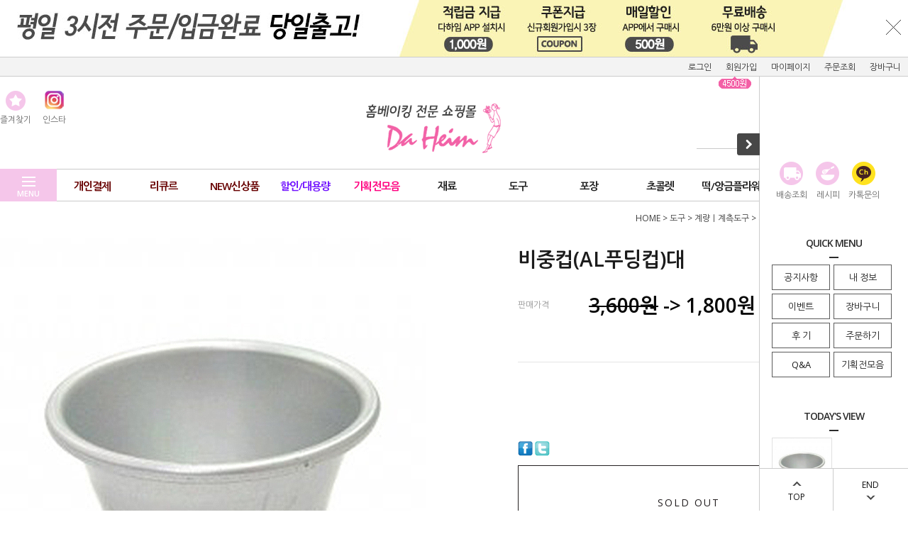

--- FILE ---
content_type: text/html
request_url: http://da-heim.com/shop/shopdetail.html?branduid=40997&xcode=060&mcode=029&scode=004&special=3&GfDT=a2Z3UFQ%3D
body_size: 26254
content:
<!DOCTYPE HTML PUBLIC "-//W3C//DTD HTML 4.01//EN" "http://www.w3.org/TR/html4/strict.dtd">
<html>
<head>
<meta http-equiv="CONTENT-TYPE" content="text/html;charset=EUC-KR">
<link rel="shortcut icon" href="/shopimages/daheim/favicon.ico" type="image/x-icon">
<link rel="apple-touch-icon-precomposed" href="/shopimages/daheim/mobile_web_icon.png" />
<meta name="referrer" content="no-referrer-when-downgrade" />
<meta property="og:type" content="website" />
<meta property="og:url" content="http://www.da-heim.com/shop/shopdetail.html?branduid=40997&xcode=060&mcode=029&scode=004&special=3&GfDT=a2Z3UFQ%3D" />

<title>[비중컵(AL푸딩컵)대]</title>

<link type="text/css" rel="stylesheet" href="/shopimages/daheim/template/work/13687/common.css?r=1616735686" /></head>

<script type="text/javascript" src="//wcs.naver.net/wcslog.js"></script>
<script type="text/javascript">
if (window.wcs) {
    if(!wcs_add) var wcs_add = {};
    wcs_add["wa"] = "s_199671f4e847";
    wcs.inflow('da-heim.com');
    wcs_do();
}
</script>

<body>
<script type="text/javascript" src="/js/jquery-1.7.2.min.js"></script>
<script type="text/javascript" src="/js/lazyload.min.js"></script>
<script type="text/javascript">
function getCookiefss(name) {
    lims = document.cookie;
    var index = lims.indexOf(name + "=");
    if (index == -1) {
        return null;
    }
    index = lims.indexOf("=", index) + 1; // first character
    var endstr = lims.indexOf(';', index);
    if (endstr == -1) {
        endstr = lims.length; // last character
    }
    return unescape(lims.substring(index, endstr));
}
</script><script type="text/javascript">
var MOBILE_USE = '';
</script><script type="text/javascript" src="/js/flash.js"></script>
<script type="text/javascript" src="/js/neodesign/rightbanner.js"></script>
<script type="text/javascript" src="/js/bookmark.js"></script>
<style type="text/css">

.MS_search_word { }

#comment_password {
    position: absolute;
    display: none;
    width: 300px;
    border: 2px solid #757575;
    padding: 7px;
    background: #FFF;
    z-index: 6;
}

div.MS_btn_scrap_tw {
color: #666666;
width: 170px;
border: 1px solid #908E8F;
padding: 10px 8px 8px;
position: absolute;
font-size: 8pt;
margin-top: 10px;
letter-spacing: -1px;
background-color: white;
font-family: dotum;
}

div.MS_btn_scrap_fb {
color: #666666;
width: 170px;
border: 1px solid #908E8F;
padding: 10px 8px 8px;
position: absolute;
font-size: 8pt;
margin-top: 10px;
letter-spacing: -1px;
background-color: white;
font-family: dotum;
}

</style>

<form name="allbasket" method="post" action="/shop/basket.html">
<input type="hidden" name="totalnum" value="" />
<input type="hidden" name="collbrandcode" />
<input type="hidden" name="xcode" value="060" />
<input type="hidden" name="mcode" value="029" />
<input type="hidden" name="typep" value="X" />
<input type="hidden" name="aramount" />
<input type="hidden" name="arspcode" />
<input type="hidden" name="arspcode2" />
<input type="hidden" name="optionindex" />
<input type="hidden" name="alluid" />
<input type="hidden" name="alloptiontype" />
<input type="hidden" name="aropts" />
<input type="hidden" name="checktype" />
<input type="hidden" name="ordertype" />
<input type="hidden" name="brandcode" value="060029000016" />
<input type="hidden" name="branduid" value="40997" />
<input type="hidden" name="cart_free" value="" />
</form>

<!-- 신규파일첨부를 위한 폼 -->
<form name="attachform" method="post">
<input type="hidden" name="code" value="daheim_review2.0" />
<input type="hidden" name="size" value="30720000" />
<input type="hidden" name="maxsize" value="" />
<input type="hidden" name="img_maxwidth" value="300" />
<input type="hidden" name="img_resize" value="Y" />
<input type="hidden" name="servername" value="special119" />
<input type="hidden" name="url" value="da-heim.com" />
<input type="hidden" name="org" value="daheim" />
<input type="hidden" name="Btype" value="gallery" />
<input type="hidden" name="form_name" value="re_form" />
</form>

<script type="text/javascript" src="/js/neodesign/option_validate2.js"></script>

<script type="text/javascript">

    var is_unify_opt = '' ? true : false; 
    var pre_baskethidden = 'A';

var ORBAS = 'A';
var is_mobile_use = false;
var template_m_setid = 13589;
var shop_language = 'kor';
var exchange_rate = '';
var is_kakao_pixel_basket = 'N';

var baskethidden = 'A';


        var min_add_amount = parseInt(1, 10);    //최소주문수량

function show_hide(target, idx, lock, level, code, num1, num2, hitplus, hits_plus, uid) {
    if (level == 'unlogin') {
        alert('해당 게시물은 로그인 하셔야 확인이 가능합니다.');
        return;
    }
    if (level == 'nogroup') {
        alert('해당 게시판을 보실 수 있는 권한이 없습니다.');
        return;
    }
    (function($) {
        $.each($('[id^=' + target + '_block]'), function() {
            if ($(this).attr('id') == (target + '_block' + idx)) {
                if ($(this).css('display') == 'block' || $(this).css('display') == 'table-row') {
                    $(this).css('display', 'none');
                } else {
                    if ($.browser.msie) {
                        if (Math.abs($.browser.version) > 9) {
                            $(this).css('display', 'table-row').focus();
                        } else {
                            $(this).css('display', 'block').focus();
                        }
                    } else {
                        $(this).css('display', (this.nodeName.toLowerCase() == 'tr') ? 'table-row' : 'block').focus();
                    }
                    // 비밀번호가 승인된글은 다시 가져오지 않기 위함
                    if ($(this).find('.' + target + '_content').html().length == 0) {
                        comment_load(target + '_comment', code, num1, num2, idx, hitplus, hits_plus, '', uid);
                    } else {
                        // 비밀번호가 승인된 글 선택시 조회수 증가
                        if (lock == 'Y' && $(this).find('.' + target + '_content').html().indexOf('_chkpasswd') < 0) {
                            lock = 'N';
                        } 
                        // 비밀글 조회수 증가 기능 추가로 comment_load 에서도 조회수 업데이트 함.
                        if (lock != 'Y') update_hits(target, code, num1, num2, idx, hitplus, hits_plus);
                    }

                                    // 스크롤을 해당 글 위치로 이동
                var _offset_top = $('#' + $(this).attr('id')).offset().top;
                $('html, body').animate({ scrollTop: (_offset_top > 100 ? _offset_top - 100 : _offset_top) + 'px' }, 500);
                }
            } else {
                $(this).hide();
                // 비밀번호가 승인된것은 유지 하기 위해 주석처리
                //$('.' + target + '_content').empty();
            }
        });
    })(jQuery);
};


function spam_view() {
    return;
}


// ajax 호출하여 클릭된 게시글의 Hit수를 증가후 증가된 hit수를 보여주도록한다.
// 08. 02. 27 add by jiyun
// 08. 11. 11 스크립트 이름 변경. ward
function update_hits(target, code, num1, num2, idx, hitplus, hits_plus) {
    (function($) {
        $.ajax({
            type: 'GET',
            url: "/shop/update_hits.html",
            dataType: 'html',
            data: {
                'code': code,
                'num1': num1,
                'num2': num2,
                'hitplus': hitplus,
                'hits_plus': hits_plus
            },
            success: function(cnt) {
                $('#' + target + '_showhits' + idx).text(cnt);
                return false;
            }
        });
    })(jQuery);
    return false;
}

// 잠금글을 해당 상품 상세 하단에서 확인 가능하도록 추가함
// 08. 01. 16 add by jysung
function chk_lock(target, code, num1, num2, passwdId, hitplus, hits_plus, uid) {
    (function($) {
        var passwd = $('#' + passwdId);
        if ($(passwd).val().length == 0) {
            alert('글 작성시 입력한 비밀번호를 입력해주세요.');
            $(passwd).focus();
            return false;
        }
        var idx = $('.' + target.replace('_comment', '_content')).index($('#' + passwdId).parents('.' + target.replace('_comment', '_content'))) + 1;
        comment_load(target, code, num1, num2, idx, hitplus, hits_plus, passwd, uid);

    })(jQuery);
    // 08. 11. 11 스크립트 이름 변경 ward
    //new passwd_checker(code, brand, uid, cuid, passwd, id);
}


function comment_load(target, code, num1, num2, idx, hitplus, hits_plus, passwd, uid) {
    (function($) {
        var _param = {
            'target': target,
            'code': code,
            'num1': num1,
            'num2': num2,
            'passwd': ($(passwd).val() || ''),
            'branduid' : uid
        };
        $.ajax({
            type: 'POST',
            url: '/shop/chkpasswd_brandqna.html',
            //dataType: 'json',
            dataType: 'html',
            data: _param,
            success: function(req) {
                if (req === 'FALSE') {
                    alert(' 비밀번호가 틀립니다.');
                    $(passwd).focus();
                } else {
                    // 비밀번호가 승인된것은 유지 하기 위해 주석처리
                    //$('.' + target.replace('_comment', '_content')).empty();
                    $('#' + target.replace('_comment', '_block' + idx)).find('.' + target.replace('_comment', '_content')).html(req);
                    if (req.indexOf('_chkpasswd') < 0) {
                        update_hits(target.replace('_comment', ''), code, num1, num2, idx, hitplus, hits_plus);
                    }
                }
                return false;
            }
        });
    })(jQuery);
}

function key_check(e, target, code, num1, num2, passwdId, hitplus, hits_plus) {
    var e = e || window.event;
    if (escape(e.keyCode) == 13) {
        chk_lock(target, code, num1, num2, passwdId, hitplus, hits_plus);
    }
}

</script>

<link type="text/css" rel="stylesheet" href="/shopimages/daheim/template/work/13687/shopdetail.css?t=202103261445" />
<div id='blk_scroll_wings'><script type='text/javascript' src='/html/shopRbanner.html?param1=1' ></script></div>
<div id='cherrypicker_scroll'></div>
<div id="wrap">
    
<link type="text/css" rel="stylesheet" href="/shopimages/daheim/template/work/13687/header.1.css?t=202305251532" />
<script src="/design/daheim/10275/js/jquery.bxslider.min.js"></script>
<script src="/design/daheim/10275/js/jquery.cookie.js"></script>

<!-- 상단 띠배너 시작 -->
<div id="topBanner">
    <div class="bnnr_bx">
        <img src="http://daheim.img3.kr/daheim/top/topbanner-05.jpg" alt="" />
        <p class="bt_closeBanner" onClick="close_banner()">닫기</p>
    </div>
</div><!-- //topBanner -->
<!-- //상단 띠배너 끝 -->

<!-- 헤더 시작 -->
<div id="header">
    <div class="hdArea" >
        <div class="hdTop">
            <div class="hdRight">
                <ul>
                                        <li><a href="https://da-heim.com/shop/member.html?type=login">로그인</a></li>
                    <li><a href="/shop/idinfo.html?type=new&mem_type=person&first=">회원가입</a>
                   <span class="ico"><img src="http://daheim.img3.kr/daheim/top/money-ico.gif" alt="+3000" /></span></li>
                                        <li><a href="https://da-heim.com/shop/member.html?type=mynewmain">마이페이지</a></li>
                    <li><a href="https://da-heim.com/shop/confirm_login.html?type=myorder">주문조회</a></li>
                    <li><a href="/shop/basket.html">장바구니</a></li>
                </ul>
            </div>
        </div>
    </div><!-- //hdArea -->
    <div class="hdMidArea">
        <div class="hdMiddle">
            <div class="topLinks">
                <ul class="first">
                    <li><a href="javascript:CreateBookmarkLink('http://da-heim.com', '다하임(daheim).쉽게 만드는 홈베이킹의 모든것,제과제빵 재료,기구 전문 쇼핑몰');"><span class="icoya"></span><span class="tx">즐겨찾기</span></a></li>
                    <li><a href="https://www.instagram.com/daheim_shop"><span class="icoo"></span><span class="tx">인스타</span></a></li>

                    <li></li>
                </ul>
            </div>
            <h1 class="daheimlogo"><a href="/index.html"><img src="http://daheim.img3.kr/daheim/top/logo.gif" alt="daheimlogo" /></a></h1>   
            <div class="searchArea">
                <form action="/shop/shopbrand.html" method="post" name="search">                <fieldset>
                    <legend>상품 검색 폼</legend>
                    <input name="search" onkeydown="CheckKey_search();" value=""  class="MS_search_word input-keyword" />                    <a href="javascript:search_submit();">검색</a>
                </fieldset>
                </form>            </div>
        </div>
    </div><!-- //hdMidArea -->

    <div class="headerBottom">
        <div class="navWrap">
            <div class="menuAll">
                <p id="btn_allMenuOpen"><span>MENU</span></p>
            </div>
            <div class="lnb_wrap">
                <ul>
                                    <li class="lnb_menu">
                        <a href="/shop/shopbrand.html?type=O&xcode=057" class="lnb_plan">개인결제</a>
                                            </li>
                                    <li class="lnb_menu">
                        <a href="/shop/shopbrand.html?type=O&xcode=033" class="lnb_plan">리큐르</a>
                                            </li>
                                    <li class="lnb_menu">
                        <a href="/shop/shopbrand.html?type=P&xcode=073" class="lnb_plan">NEW신상품</a>
                                            </li>
                                    <li class="lnb_menu">
                        <a href="/shop/shopbrand.html?type=Y&xcode=056" ><font color="#7112FF">할인/대용량</font></a>
                                                <div class="lnb_sub">
                            <div class="inner">
                                <ul>
                                                                    <li><a href="/shop/shopbrand.html?type=N&xcode=056&mcode=002">가격인하</a></li>
                                                                                                        <li><a href="/shop/shopbrand.html?type=N&xcode=056&mcode=003">유통기한할인</a></li>
                                                                                                        <li><a href="/shop/shopbrand.html?type=N&xcode=056&mcode=001">대용량</a></li>
                                                                                                    </ul>
                            </div>
                        </div>
                                            </li>
                                    <li class="lnb_menu">
                        <a href="/shop/shopbrand.html?type=Y&xcode=001" ><font color="#FF007F">기획전모음</font></a>
                                                <div class="lnb_sub">
                            <div class="inner">
                                <ul>
                                                                    <li><a href="/shop/shopbrand.html?type=N&xcode=001&mcode=005"><font color="#FF007F">발렌타인/화이트데이</font></a></li>
                                                                                                        <li><a href="/shop/shopbrand.html?type=N&xcode=001&mcode=004">민트초코모음</a></li>
                                                                                                        <li><a href="/shop/shopbrand.html?type=N&xcode=001&mcode=016">빙수/아이스크림재료</a></li>
                                                                                                        <li><a href="/shop/shopbrand.html?type=N&xcode=001&mcode=002">마카롱만들기</a></li>
                                                                                                        <li><a href="/shop/shopbrand.html?type=N&xcode=001&mcode=008">할로윈데이</a></li>
                                                                                                        <li><a href="/shop/shopbrand.html?type=N&xcode=001&mcode=007">설｜추석 명절</a></li>
                                                                                                        <li><a href="/shop/shopbrand.html?type=N&xcode=001&mcode=011">가정의달</a></li>
                                                                                                        <li><a href="/shop/shopbrand.html?type=N&xcode=001&mcode=009">수능기획전</a></li>
                                                                                                        <li><a href="/shop/shopbrand.html?type=N&xcode=001&mcode=012">쿠키만들기</a></li>
                                                                                                        <li><a href="/shop/shopbrand.html?type=N&xcode=001&mcode=003">젤리플라워</a></li>
                                                                    </ul>
                                <ul>
                                                                                                        <li><a href="/shop/shopbrand.html?type=N&xcode=001&mcode=013">양갱/상투과자/만주</a></li>
                                                                                                        <li><a href="/shop/shopbrand.html?type=N&xcode=001&mcode=014">피자만들기</a></li>
                                                                                                        <li><a href="/shop/shopbrand.html?type=N&xcode=001&mcode=015">케익만들기</a></li>
                                                                                                        <li><a href="/shop/shopbrand.html?type=N&xcode=001&mcode=006">11월11일데이</a></li>
                                                                                                        <li><a href="/shop/shopbrand.html?type=N&xcode=001&mcode=010">크리스마스</a></li>
                                                                                                        <li><a href="/shop/shopbrand.html?type=N&xcode=001&mcode=017">이르카</a></li>
                                                                                                    </ul>
                            </div>
                        </div>
                                            </li>
                                    <li class="lnb_menu">
                        <a href="/shop/shopbrand.html?type=X&xcode=059" >재료</a>
                                                <div class="lnb_sub">
                            <div class="inner">
                                <ul>
                                                                    <li><a href="/shop/shopbrand.html?type=M&xcode=059&mcode=005">프리믹스</a></li>
                                                                                                        <li><a href="/shop/shopbrand.html?type=M&xcode=059&mcode=003">코코아파우더</a></li>
                                                                                                        <li><a href="/shop/shopbrand.html?type=M&xcode=059&mcode=014">첨가물l광택제l팽창</a></li>
                                                                                                        <li><a href="/shop/shopbrand.html?type=M&xcode=059&mcode=015">색소l장식류l토핑류</a></li>
                                                                                                        <li><a href="/shop/shopbrand.html?type=M&xcode=059&mcode=013">시럽l소스l필링제품</a></li>
                                                                                                        <li><a href="/shop/shopbrand.html?type=M&xcode=059&mcode=017">초콜렛</a></li>
                                                                                                    </ul>
                            </div>
                        </div>
                                            </li>
                                    <li class="lnb_menu">
                        <a href="/shop/shopbrand.html?type=X&xcode=060" >도구</a>
                                                <div class="lnb_sub">
                            <div class="inner">
                                <ul>
                                                                    <li><a href="/shop/shopbrand.html?type=M&xcode=060&mcode=017">빵｜쿠키팬｜케익팬</a></li>
                                                                                                        <li><a href="/shop/shopbrand.html?type=M&xcode=060&mcode=006">무스링｜무스띠</a></li>
                                                                                                        <li><a href="/shop/shopbrand.html?type=M&xcode=060&mcode=025">강정틀｜와플팬</a></li>
                                                                                                        <li><a href="/shop/shopbrand.html?type=M&xcode=060&mcode=015">오븐｜믹서｜전기제품</a></li>
                                                                                                        <li><a href="/shop/shopbrand.html?type=M&xcode=060&mcode=007">쿠키커터</a></li>
                                                                                                        <li><a href="/shop/shopbrand.html?type=M&xcode=060&mcode=023">모양깍지｜짤주머니</a></li>
                                                                                                        <li><a href="/shop/shopbrand.html?type=M&xcode=060&mcode=018">베이킹소도구</a></li>
                                                                                                        <li><a href="/shop/shopbrand.html?type=M&xcode=060&mcode=008">스텐실</a></li>
                                                                                                        <li><a href="/shop/shopbrand.html?type=M&xcode=060&mcode=029">계량｜계측도구</a></li>
                                                                                                        <li><a href="/shop/shopbrand.html?type=M&xcode=060&mcode=022">초콜렛몰드｜양갱틀</a></li>
                                                                    </ul>
                                <ul>
                                                                                                        <li><a href="/shop/shopbrand.html?type=M&xcode=060&mcode=005">실리콘팬</a></li>
                                                                                                        <li><a href="/shop/shopbrand.html?type=M&xcode=060&mcode=009">유산지｜유산지컵</a></li>
                                                                                                        <li><a href="/shop/shopbrand.html?type=M&xcode=060&mcode=024">은박컵｜일회용틀</a></li>
                                                                                                    </ul>
                            </div>
                        </div>
                                            </li>
                                    <li class="lnb_menu">
                        <a href="/shop/shopbrand.html?type=X&xcode=070" >포장</a>
                                                <div class="lnb_sub">
                            <div class="inner">
                                <ul>
                                                                    <li><a href="/shop/shopbrand.html?type=M&xcode=070&mcode=001">케익상자</a></li>
                                                                                                        <li><a href="/shop/shopbrand.html?type=M&xcode=070&mcode=002">파운드｜파이상자</a></li>
                                                                                                        <li><a href="/shop/shopbrand.html?type=M&xcode=070&mcode=003">쿠키l머핀l마카롱상자</a></li>
                                                                                                        <li><a href="/shop/shopbrand.html?type=M&xcode=070&mcode=005">화과자｜다용도상자</a></li>
                                                                                                        <li><a href="/shop/shopbrand.html?type=M&xcode=070&mcode=006">막대과자상자</a></li>
                                                                                                        <li><a href="/shop/shopbrand.html?type=M&xcode=070&mcode=008">초콜렛상자</a></li>
                                                                                                        <li><a href="/shop/shopbrand.html?type=M&xcode=070&mcode=009">비닐봉투l포장유산지</a></li>
                                                                                                        <li><a href="/shop/shopbrand.html?type=M&xcode=070&mcode=010">쇼핑백</a></li>
                                                                                                        <li><a href="/shop/shopbrand.html?type=M&xcode=070&mcode=011">스티커</a></li>
                                                                                                        <li><a href="/shop/shopbrand.html?type=M&xcode=070&mcode=012">리본</a></li>
                                                                    </ul>
                                <ul>
                                                                                                        <li><a href="/shop/shopbrand.html?type=M&xcode=070&mcode=013">타이｜태그</a></li>
                                                                                                        <li><a href="/shop/shopbrand.html?type=M&xcode=070&mcode=007">케익칼｜초</a></li>
                                                                                                        <li><a href="/shop/shopbrand.html?type=M&xcode=070&mcode=014">디저트컵｜투명용기</a></li>
                                                                                                        <li><a href="/shop/shopbrand.html?type=M&xcode=070&mcode=015">기타포장｜타퍼</a></li>
                                                                                                    </ul>
                            </div>
                        </div>
                                            </li>
                                    <li class="lnb_menu">
                        <a href="/shop/shopbrand.html?type=Y&xcode=008" >초콜렛</a>
                                                <div class="lnb_sub">
                            <div class="inner">
                                <ul>
                                                                    <li><a href="/shop/shopbrand.html?type=N&xcode=008&mcode=001">초콜렛만들기 세트</a></li>
                                                                                                        <li><a href="/shop/shopbrand.html?type=N&xcode=008&mcode=003">커버춰초콜릿(리얼)</a></li>
                                                                                                        <li><a href="/shop/shopbrand.html?type=N&xcode=008&mcode=004">컴파운드초콜릿(코팅)</a></li>
                                                                                                        <li><a href="/shop/shopbrand.html?type=N&xcode=008&mcode=005">쉘l초코칩l청크</a></li>
                                                                                                        <li><a href="/shop/shopbrand.html?type=N&xcode=008&mcode=002">코코아파우더</a></li>
                                                                                                        <li><a href="/shop/shopbrand.html?type=N&xcode=008&mcode=009">토핑l데코l전사지</a></li>
                                                                                                        <li><a href="/shop/shopbrand.html?type=N&xcode=008&mcode=010">초콜렛소도구</a></li>
                                                                                                        <li><a href="/shop/shopbrand.html?type=N&xcode=008&mcode=011">초콜렛몰드</a></li>
                                                                                                        <li><a href="/shop/shopbrand.html?type=N&xcode=008&mcode=012">초콜렛상자l포장용기</a></li>
                                                                                                        <li><a href="/shop/shopbrand.html?type=N&xcode=008&mcode=013">초콜렛포장</a></li>
                                                                    </ul>
                                <ul>
                                                                                                    </ul>
                            </div>
                        </div>
                                            </li>
                                    <li class="lnb_menu">
                        <a href="/shop/shopbrand.html?type=Y&xcode=018" >떡/앙금플라워</a>
                                                <div class="lnb_sub">
                            <div class="inner">
                                <ul>
                                                                    <li><a href="/shop/shopbrand.html?type=N&xcode=018&mcode=001">떡/앙금플라워 재료</a></li>
                                                                                                        <li><a href="/shop/shopbrand.html?type=N&xcode=018&mcode=002">떡/앙금플라워 도구</a></li>
                                                                                                        <li><a href="/shop/shopbrand.html?type=N&xcode=018&mcode=003">떡/앙금플라워 포장</a></li>
                                                                                                    </ul>
                            </div>
                        </div>
                                            </li>
                                    <li class="lnb_menu">
                        <a href="/shop/shopbrand.html?type=X&xcode=068" >피크닉용품</a>
                                                <div class="lnb_sub">
                            <div class="inner">
                                <ul>
                                                                    <li><a href="/shop/shopbrand.html?type=M&xcode=068&mcode=011">도시락｜샐러드용기</a></li>
                                                                                                        <li><a href="/shop/shopbrand.html?type=M&xcode=068&mcode=005">샌드위치용기</a></li>
                                                                                                        <li><a href="/shop/shopbrand.html?type=M&xcode=068&mcode=008">주먹밥/샌드위치틀</a></li>
                                                                                                        <li><a href="/shop/shopbrand.html?type=M&xcode=068&mcode=009">김펀치</a></li>
                                                                                                        <li><a href="/shop/shopbrand.html?type=M&xcode=068&mcode=012">반찬핀l꼬지l포크l스푼</a></li>
                                                                                                    </ul>
                            </div>
                        </div>
                                            </li>
                                </ul>
            </div>

            <!-- 전체보기 메뉴 -->
            <div id="allMenuView" class="allMenuView">
                <div class="bx_allmenu">
                    <div class="all_menuList">
                        <ul>
                                                    <li class="m1">
                                <a href="/shop/shopbrand.html?type=O&xcode=057">개인결제 <i class="fa fa-angle-down"></i></a>
                                                                <div class="all_sub" style="width:121px"></div>
                                                            </li>
                                                    <li class="m2">
                                <a href="/shop/shopbrand.html?type=O&xcode=033">리큐르 <i class="fa fa-angle-down"></i></a>
                                                                <div class="all_sub" style="width:121px"></div>
                                                            </li>
                                                    <li class="m3">
                                <a href="/shop/shopbrand.html?type=P&xcode=073">NEW신상품 <i class="fa fa-angle-down"></i></a>
                                                                <div class="all_sub" style="width:121px"></div>
                                                            </li>
                                                    <li class="m4">
                                <a href="/shop/shopbrand.html?type=Y&xcode=056"><font color="#7112FF">할인/대용량</font> <i class="fa fa-angle-down"></i></a>
                                                                <div class="all_sub">
                                    <ul>
                                                                            <li><a href="/shop/shopbrand.html?type=N&xcode=056&mcode=002">가격인하</a></li>
                                                                                                                    <li><a href="/shop/shopbrand.html?type=N&xcode=056&mcode=003">유통기한할인</a></li>
                                                                                                                    <li><a href="/shop/shopbrand.html?type=N&xcode=056&mcode=001">대용량</a></li>
                                                                                                                </ul>
                                </div>
                                                            </li>
                                                    <li class="m5">
                                <a href="/shop/shopbrand.html?type=Y&xcode=001"><font color="#FF007F">기획전모음</font> <i class="fa fa-angle-down"></i></a>
                                                                <div class="all_sub">
                                    <ul>
                                                                            <li><a href="/shop/shopbrand.html?type=N&xcode=001&mcode=005"><font color="#FF007F">발렌타인/화이트데이</font></a></li>
                                                                                                                    <li><a href="/shop/shopbrand.html?type=N&xcode=001&mcode=004">민트초코모음</a></li>
                                                                                                                    <li><a href="/shop/shopbrand.html?type=N&xcode=001&mcode=016">빙수/아이스크림재료</a></li>
                                                                                                                    <li><a href="/shop/shopbrand.html?type=N&xcode=001&mcode=002">마카롱만들기</a></li>
                                                                                                                    <li><a href="/shop/shopbrand.html?type=N&xcode=001&mcode=008">할로윈데이</a></li>
                                                                                                                    <li><a href="/shop/shopbrand.html?type=N&xcode=001&mcode=007">설｜추석 명절</a></li>
                                                                                                                    <li><a href="/shop/shopbrand.html?type=N&xcode=001&mcode=011">가정의달</a></li>
                                                                                                                    <li><a href="/shop/shopbrand.html?type=N&xcode=001&mcode=009">수능기획전</a></li>
                                                                                                                    <li><a href="/shop/shopbrand.html?type=N&xcode=001&mcode=012">쿠키만들기</a></li>
                                                                                                                    <li><a href="/shop/shopbrand.html?type=N&xcode=001&mcode=003">젤리플라워</a></li>
                                                                            </ul>
                                    <ul>
                                                                                                                    <li><a href="/shop/shopbrand.html?type=N&xcode=001&mcode=013">양갱/상투과자/만주</a></li>
                                                                                                                    <li><a href="/shop/shopbrand.html?type=N&xcode=001&mcode=014">피자만들기</a></li>
                                                                                                                    <li><a href="/shop/shopbrand.html?type=N&xcode=001&mcode=015">케익만들기</a></li>
                                                                                                                    <li><a href="/shop/shopbrand.html?type=N&xcode=001&mcode=006">11월11일데이</a></li>
                                                                                                                    <li><a href="/shop/shopbrand.html?type=N&xcode=001&mcode=010">크리스마스</a></li>
                                                                                                                    <li><a href="/shop/shopbrand.html?type=N&xcode=001&mcode=017">이르카</a></li>
                                                                                                                </ul>
                                </div>
                                                            </li>
                                                    <li class="m6">
                                <a href="/shop/shopbrand.html?type=X&xcode=059">재료 <i class="fa fa-angle-down"></i></a>
                                                                <div class="all_sub">
                                    <ul>
                                                                            <li><a href="/shop/shopbrand.html?type=M&xcode=059&mcode=005">프리믹스</a></li>
                                                                                                                    <li><a href="/shop/shopbrand.html?type=M&xcode=059&mcode=003">코코아파우더</a></li>
                                                                                                                    <li><a href="/shop/shopbrand.html?type=M&xcode=059&mcode=014">첨가물l광택제l팽창</a></li>
                                                                                                                    <li><a href="/shop/shopbrand.html?type=M&xcode=059&mcode=015">색소l장식류l토핑류</a></li>
                                                                                                                    <li><a href="/shop/shopbrand.html?type=M&xcode=059&mcode=013">시럽l소스l필링제품</a></li>
                                                                                                                    <li><a href="/shop/shopbrand.html?type=M&xcode=059&mcode=017">초콜렛</a></li>
                                                                                                                </ul>
                                </div>
                                                            </li>
                                                    <li class="m7">
                                <a href="/shop/shopbrand.html?type=X&xcode=060">도구 <i class="fa fa-angle-down"></i></a>
                                                                <div class="all_sub">
                                    <ul>
                                                                            <li><a href="/shop/shopbrand.html?type=M&xcode=060&mcode=017">빵｜쿠키팬｜케익팬</a></li>
                                                                                                                    <li><a href="/shop/shopbrand.html?type=M&xcode=060&mcode=006">무스링｜무스띠</a></li>
                                                                                                                    <li><a href="/shop/shopbrand.html?type=M&xcode=060&mcode=025">강정틀｜와플팬</a></li>
                                                                                                                    <li><a href="/shop/shopbrand.html?type=M&xcode=060&mcode=015">오븐｜믹서｜전기제품</a></li>
                                                                                                                    <li><a href="/shop/shopbrand.html?type=M&xcode=060&mcode=007">쿠키커터</a></li>
                                                                                                                    <li><a href="/shop/shopbrand.html?type=M&xcode=060&mcode=023">모양깍지｜짤주머니</a></li>
                                                                                                                    <li><a href="/shop/shopbrand.html?type=M&xcode=060&mcode=018">베이킹소도구</a></li>
                                                                                                                    <li><a href="/shop/shopbrand.html?type=M&xcode=060&mcode=008">스텐실</a></li>
                                                                                                                    <li><a href="/shop/shopbrand.html?type=M&xcode=060&mcode=029">계량｜계측도구</a></li>
                                                                                                                    <li><a href="/shop/shopbrand.html?type=M&xcode=060&mcode=022">초콜렛몰드｜양갱틀</a></li>
                                                                            </ul>
                                    <ul>
                                                                                                                    <li><a href="/shop/shopbrand.html?type=M&xcode=060&mcode=005">실리콘팬</a></li>
                                                                                                                    <li><a href="/shop/shopbrand.html?type=M&xcode=060&mcode=009">유산지｜유산지컵</a></li>
                                                                                                                    <li><a href="/shop/shopbrand.html?type=M&xcode=060&mcode=024">은박컵｜일회용틀</a></li>
                                                                                                                </ul>
                                </div>
                                                            </li>
                                                    <li class="m8">
                                <a href="/shop/shopbrand.html?type=X&xcode=070">포장 <i class="fa fa-angle-down"></i></a>
                                                                <div class="all_sub">
                                    <ul>
                                                                            <li><a href="/shop/shopbrand.html?type=M&xcode=070&mcode=001">케익상자</a></li>
                                                                                                                    <li><a href="/shop/shopbrand.html?type=M&xcode=070&mcode=002">파운드｜파이상자</a></li>
                                                                                                                    <li><a href="/shop/shopbrand.html?type=M&xcode=070&mcode=003">쿠키l머핀l마카롱상자</a></li>
                                                                                                                    <li><a href="/shop/shopbrand.html?type=M&xcode=070&mcode=005">화과자｜다용도상자</a></li>
                                                                                                                    <li><a href="/shop/shopbrand.html?type=M&xcode=070&mcode=006">막대과자상자</a></li>
                                                                                                                    <li><a href="/shop/shopbrand.html?type=M&xcode=070&mcode=008">초콜렛상자</a></li>
                                                                                                                    <li><a href="/shop/shopbrand.html?type=M&xcode=070&mcode=009">비닐봉투l포장유산지</a></li>
                                                                                                                    <li><a href="/shop/shopbrand.html?type=M&xcode=070&mcode=010">쇼핑백</a></li>
                                                                                                                    <li><a href="/shop/shopbrand.html?type=M&xcode=070&mcode=011">스티커</a></li>
                                                                                                                    <li><a href="/shop/shopbrand.html?type=M&xcode=070&mcode=012">리본</a></li>
                                                                            </ul>
                                    <ul>
                                                                                                                    <li><a href="/shop/shopbrand.html?type=M&xcode=070&mcode=013">타이｜태그</a></li>
                                                                                                                    <li><a href="/shop/shopbrand.html?type=M&xcode=070&mcode=007">케익칼｜초</a></li>
                                                                                                                    <li><a href="/shop/shopbrand.html?type=M&xcode=070&mcode=014">디저트컵｜투명용기</a></li>
                                                                                                                    <li><a href="/shop/shopbrand.html?type=M&xcode=070&mcode=015">기타포장｜타퍼</a></li>
                                                                                                                </ul>
                                </div>
                                                            </li>
                                                    <li class="m9">
                                <a href="/shop/shopbrand.html?type=Y&xcode=008">초콜렛 <i class="fa fa-angle-down"></i></a>
                                                                <div class="all_sub">
                                    <ul>
                                                                            <li><a href="/shop/shopbrand.html?type=N&xcode=008&mcode=001">초콜렛만들기 세트</a></li>
                                                                                                                    <li><a href="/shop/shopbrand.html?type=N&xcode=008&mcode=003">커버춰초콜릿(리얼)</a></li>
                                                                                                                    <li><a href="/shop/shopbrand.html?type=N&xcode=008&mcode=004">컴파운드초콜릿(코팅)</a></li>
                                                                                                                    <li><a href="/shop/shopbrand.html?type=N&xcode=008&mcode=005">쉘l초코칩l청크</a></li>
                                                                                                                    <li><a href="/shop/shopbrand.html?type=N&xcode=008&mcode=002">코코아파우더</a></li>
                                                                                                                    <li><a href="/shop/shopbrand.html?type=N&xcode=008&mcode=009">토핑l데코l전사지</a></li>
                                                                                                                    <li><a href="/shop/shopbrand.html?type=N&xcode=008&mcode=010">초콜렛소도구</a></li>
                                                                                                                    <li><a href="/shop/shopbrand.html?type=N&xcode=008&mcode=011">초콜렛몰드</a></li>
                                                                                                                    <li><a href="/shop/shopbrand.html?type=N&xcode=008&mcode=012">초콜렛상자l포장용기</a></li>
                                                                                                                    <li><a href="/shop/shopbrand.html?type=N&xcode=008&mcode=013">초콜렛포장</a></li>
                                                                            </ul>
                                    <ul>
                                                                                                                </ul>
                                </div>
                                                            </li>
                                                    <li class="m10">
                                <a href="/shop/shopbrand.html?type=Y&xcode=018">떡/앙금플라워 <i class="fa fa-angle-down"></i></a>
                                                                <div class="all_sub">
                                    <ul>
                                                                            <li><a href="/shop/shopbrand.html?type=N&xcode=018&mcode=001">떡/앙금플라워 재료</a></li>
                                                                                                                    <li><a href="/shop/shopbrand.html?type=N&xcode=018&mcode=002">떡/앙금플라워 도구</a></li>
                                                                                                                    <li><a href="/shop/shopbrand.html?type=N&xcode=018&mcode=003">떡/앙금플라워 포장</a></li>
                                                                                                                </ul>
                                </div>
                                                            </li>
                                                    <li class="m11">
                                <a href="/shop/shopbrand.html?type=X&xcode=068">피크닉용품 <i class="fa fa-angle-down"></i></a>
                                                                <div class="all_sub">
                                    <ul>
                                                                            <li><a href="/shop/shopbrand.html?type=M&xcode=068&mcode=011">도시락｜샐러드용기</a></li>
                                                                                                                    <li><a href="/shop/shopbrand.html?type=M&xcode=068&mcode=005">샌드위치용기</a></li>
                                                                                                                    <li><a href="/shop/shopbrand.html?type=M&xcode=068&mcode=008">주먹밥/샌드위치틀</a></li>
                                                                                                                    <li><a href="/shop/shopbrand.html?type=M&xcode=068&mcode=009">김펀치</a></li>
                                                                                                                    <li><a href="/shop/shopbrand.html?type=M&xcode=068&mcode=012">반찬핀l꼬지l포크l스푼</a></li>
                                                                                                                </ul>
                                </div>
                                                            </li>
                          
                        </ul>
                    </div>
                </div>
                <p id="btn_allMenuClose">닫기</p>
            </div>
            <!-- //전체보기 메뉴 -->
        </div><!-- //navWrap -->
    </div><!-- //headerBottom -->
</div><!-- //header -->
<!-- //헤더 끝 -->
<script type="text/javascript" src="/shopimages/daheim/template/work/13687/header.1.js?t=202305251532"></script>
    <div id="contentWrapper">
        <div id="contentWrap">
                         <div id="content">
                <div id="productDetail">
                    <dl class="loc-navi">
                        <dt class="blind">현재 위치</dt>
                        <dd>
                            <a href="/">HOME</a>
                             &gt; <a href="/shop/shopbrand.html?xcode=060&type=X&sort=">도구</a>                             &gt; <a href="/shop/shopbrand.html?xcode=060&type=X&sort=&mcode=029">계량｜계측도구</a>                             &gt; <a href="/shop/shopbrand.html?xcode=060&type=X&sort=&mcode=029&scode=004">계량컵.계량스푼</a>                            &gt; 비중컵(AL푸딩컵)대                        </dd>

                    </dl>
                    <div class="page-body">
                        <div class="thumb-info">
                            <div class="thumb-wrap">
                                <div class="thumb"><img src="/shopimages/daheim/0600290000162.jpg?1702604188" /></div>
                            </div><!-- .thumb-wrap -->
                            <form name="form1" method="post" id="form1" action="/shop/basket.html">
<input type="hidden" name="brandcode" value="060029000016" />
<input type="hidden" name="branduid" value="40997" />
<input type="hidden" name="xcode" value="060" />
<input type="hidden" name="mcode" value="029" />
<input type="hidden" name="typep" value="X" />
<input type="hidden" name="ordertype" />
<input type="hidden" name="opts" />
<input type="hidden" name="mode" />
<input type="hidden" name="optioncode" />
<input type="hidden" name="optiontype" />
<input type="hidden" name="optslist" />
<input type="hidden" id="price" name="price" value="3,600" />
<input type="hidden" id="disprice" name="disprice" value="1800" />
<input type="hidden" id="price_wh" name="price_wh" value="3,600" />
<input type="hidden" id="disprice_wh" name="disprice_wh" value="1800" />
<input type="hidden" id="option_type_wh" name="option_type_wh" value="NO" />
<input type="hidden" name="MOBILE_USE" value="NO" />
<input type="hidden" name="multiopt_direct" value="" />
<input type="hidden" name="collbasket_type" value="Y" />
<input type="hidden" name="package_chk_val" value="0" />
<input type="hidden" name="miniq" id="miniq" value="1" />
<input type="hidden" name="maxq" id="maxq" value="2147483647" />
<input type="hidden" name="cart_free" value="" />
<input type="hidden" name="page_type" value="shopdetail" />
<input type="hidden" name="wish_action_type" value="" />
<input type="hidden" name="wish_data_type" value="" />
<input type="hidden" name="wish_get_prd_count" value="N" />
<input type="hidden" name="spcode" /><input type="hidden" name="spcode2" />                            <div class="info">
                                <p class="prd-icon"></p>
                                <h3 class="tit-prd">비중컵(AL푸딩컵)대</h3>
<h3 class="tit-prr"><h3>
                                <div class="table-opt">
                                    <table summary="판매가격, 적립금, 주문수량, 옵션, 사이즈, 상품조르기, sns">
                                        <caption>상품 옵션</caption>
                                        <colgroup>
                                            <col width="100" />
                                            <col width="*" />
                                        </colgroup>
                                        <tbody>
                                            <tr>
                                                <th scope="row"><div class="tb-left">판매가격</div></th>
                                                <td class="price sell_price">
                                                    <div class="tb-left">
                                                                                                                                                                                    <strike><span id="pricevalue" class="price">3,600</span>원</strike> -> 1,800원
                                                                                                                                                                        </div>
                                                </td>
                                            </tr>
                                                                                                                                                                                                                                                                                                                                                                <tr>
                                                <td colspan="2" class="nopd">
                                                <div class="opt-wrap" style="margin-top: 0">
                                                    <div class="tit blind"><strong>기본옵션</strong></div>
                                                                                                        <dl>
                                                        <dt></dt>
                                                        <dd><select id="MK_p_s_0" onchange="p_add_product(this)" p_opt_cnt="0"  style="display: none;">
    <option value="">--옵션 선택--</option>
    <option value="0" price="1800" opt_price="0" opt_title="비중컵(AL푸딩컵)대" stock_cnt="0">비중컵(AL푸딩컵)대(품절)</option>
</select></dd>
                                                    </dl>
                                                                                                    </div>
                                                </td>
                                            </tr>
                                                                                        <tr>
                                                <td colspan="2" class="nopd">
                                                    <div class="tb-left">                <div class="MK_optAddWrap">
                    <div id="MK_innerOptWrap">
                        <div id="MK_innerOptScroll">
                            <ul class="MK_inner-opt-cm" id="MK_innerOpt_01"></ul>
                            <ul class="MK_inner-opt-cm" id="MK_innerOpt_02"></ul>
                        </div>
                        <div id="MK_innerOptTotal" class="">
                            <p class="totalRight">
                            <span class="MK_txt-total">총 상품 금액</span>
                            <strong class="MK_total" id="MK_p_total">0</strong>
                            <span class="MK_txt-won">원</span>
                            
                            </p>
                        </div>
                    </div>
                </div> <!-- .MK_optAddWrap -->                <input type="hidden" name="xcode" value="060">
                <input type="hidden" name="mcode" value="029">
                <input type="hidden" name="option_type" id="option_type" value="NO">                <script type="text/javascript">
                var isdicker         = "";
                var NU_NL_only_2     = "";         //2단옵션일 경우 두번째 옵션만 사용유무 확인
                var basketcnt        = "0";
                var p_list_total_cnt = 0;
                var p_total_price    = 0;                         //장바구니에 담은 총금액
                var sellprice        = parseInt(1800, 10); //상품 기본 판매가(옵션값 제외)
                var option_type      = "NO";
                var opt_cnt          = 1 - 1;
                var optionprice      = "1800";
                var arrOptionPrice   = optionprice.split(',');
                var oiroptionprice   = "";
                var oriarrOptionPrice= oiroptionprice.split(',');
                var pc_cnt           = 0;                         //PC옵션의 인덱스값으로 사용
                var total_stock_cnt  = "";      //전체 재고 갯수
                var min_add_amount   = parseInt(1, 10); //최소주문수량
                var miniq            = parseInt(1, 10);    //최소주문수량
                var maxq             = parseInt(2147483647, 10);     //최대주문수량
                var brandcode        = "060029000016";
                var product_uid      = "40997";
                var pc_option        = new Array();
                var arr_li_code      = new Array();
                var collline         = "C";
                var discount_uid     = "423";
                var etctype          = "|SALE_UID=423|";
                var prd_sellprice    = "1800";
                var prd_regdate      = "2013-07-03 17:46:07";
                var is_discount      = "1";
                var product_discount = "";
                var optioncode       = new Array();
                var collbasket_type  = 'Y';
                var baro_opt  = "N";
                </script></div>
                                                </td>
                                            </tr>
                                                                                        <tr>
                                                <td colspan="2" class="area-btn-size-chart">
                                                                                                                                                </td>
                                            </tr>
                                            
                                                                                                                                    <tr>
                                                <td colspan="2">
                                                    <div class="tb-left">
                                                        <a href="#" onclick="window.open('/shop/product_scrap_pop.html?type=FB&uid=40997', 'name1', 'scrollbars=no,resizeable=no');" onmouseover="document.getElementById('FB_btn_over').style.display='block';" onmouseout="document.getElementById('FB_btn_over').style.display='none';"><img border="0" src="/images/common/scrap_btn_FB.gif?1281592011" /></a>
<div id="FB_btn_over" class="MS_btn_scrap_fb" style="display: none;">
소셜 네트워크인 <span style='color:red'>페이스북</span>에<br />상품정보를 스크랩할 수 있습니다.
</div>                                                        <a href="#" onclick="window.open('/shop/product_scrap_pop.html?type=TW&uid=40997', 'name1', 'scrollbars=no,resizeable=no');" onmouseover="document.getElementById('TW_btn_over').style.display='block';" onmouseout="document.getElementById('TW_btn_over').style.display='none';"><img border="0" src="/images/common/scrap_btn_TW.gif?1281592011" /></a>
<div id="TW_btn_over" class="MS_btn_scrap_tw" style="display: none;">
소셜 네트워크인 <span style='color:red'>트위터</span>에<br />상품정보를 스크랩할 수 있습니다.
</div>                                                    </div>
                                                </td>
                                            </tr>
                                                                                                                                </tbody>
                                    </table>
                                </div><!-- .table-opt -->
                                <div class="prd-btns">
                                                                        <div class="soldout">SOLD OUT</div>
                                    
                                                                                                                                                                                                                                                        </div>
                                
                                <div class="barotalk">
                                    
                                </div>
                                
                            </div><!-- .info -->
                            </form>                        </div><!-- .thumb-info -->
<a href="http://www.da-heim.com/board/board.html?code=daheim_board7&page=1&type=v&board_cate=&num1=999973&num2=00000&number=0&lock=N&flag=notice"><img src="http://daheim.img3.kr/daheim/product/product0112-1.jpg" /></a>
                        
                        <a id="detailGoodsInfo"></a>
                        <div class="detailTab">
                            <ul>
                                 <li class="first"><a href="#detailGoodsInfo"class="active">상품설명</a></li>
                                <li><a href="#detailRelation">관련상품</a></li>
                                <li><a href="#detailReview">상품후기</a></li>
                                <li><a href="#detailQna">상품문의 게시판</a></li>
                                <li><a href="#detaidelivery">배송/반품/교환</a></li>

                            </ul>
                        </div>
<center> <IMG SRC="http://daheim.img3.kr/daheim/product/product0817.jpg"> </center> 
                        <div class="prd-detail">
                                                                                                               <div id="videotalk_area"></div><!-- [OPENEDITOR] --><center>
<img src="http://daheim.img3.kr/080502-20.jpg"></center>
<br>
<br>


                                                     




                         <!-- s: 상품 일반정보(상품정보제공 고시) -->
                                                                <!-- e: 상품 일반정보(상품정보제공 고시) -->
                                                                                               <!-- 몰티비 플레이어 노출 위치 -->
<div id="malltb_video_player" style="margin-top: 10px; margin-bottom: 10px; text-align: center; display: none;"></div>                                                            </div>


                            <!-- 쿠폰 관련 부분 -->
                                                        <!-- 쿠폰관련 부분 끝 -->
                                                        <!-- 몰티비 플레이어 노출 위치 -->
<div id="malltb_video_player" style="margin-top: 10px; margin-bottom: 10px; text-align: center; display: none;"></div>                                                    </div>
                        
                        <a id="detailRelation"></a>
                        <div class="detailTab">
                            <ul>
                                 <li class="first"><a href="#detailGoodsInfo">상품설명</a></li>
                                 <li><a href="#detailRelation" class="active">관련상품</a></li>
                                <li><a href="#detailReview">상품후기</a></li>
                                <li><a href="#detailQna">상품문의 게시판</a></li>
                                <li><a href="#detaidelivery">배송/반품/교환</a></li>
                            </ul>
                        </div>

                                                
                        <a id="detailReview"></a>
                        <div class="detailTab">
                            <ul>
                                <li class="first"><a href="#detailGoodsInfo">상품설명</a></li>
                                <li><a href="#detailRelation">관련상품</a></li>
                                <li><a href="#detailReview" class="active">상품후기</a></li>
                                <li><a href="#detailQna">상품문의 게시판</a></li>
                                <li><a href="#detaidelivery">배송/반품/교환</a></li>
                            </ul>
                        </div>
<center><IMG SRC="http://daheim.img3.kr/daheim/product/product.jpg"></center>
                                                
                                               
                                                <div class="tit-detail">
                            <h3 class="fe">REVIEW</h3>
                                                    </div>
                        <div class="table-slide review-list">
                            <table summary="번호, 제목, 작성자, 작성일, 조회">
                                <caption>review 리스트</caption>
                                                                    <tr class="nbg">
                                        <td colspan="6"><div class="tb-center">등록된 리뷰가 없습니다.</div></td>
                                    </tr>
                                                                </tbody>
                            </table>
                            <div class="list-btm">
                                                                  
                            </div>
                        </div><!-- .review-list -->
                        
                        <a id="detailQna"></a>
                        <div class="detailTab">
                            <ul>
                                 <li class="first"><a href="#detailGoodsInfo">상품설명</a></li>
                                <li><a href="#detailRelation">관련상품</a></li>
                                <li><a href="#detailReview">상품후기</a></li>
                                <li><a href="#detailQna" class="active">상품문의 게시판</a></li>
                                <li><a href="#detaidelivery">배송/반품/교환</a></li>

                            </ul>
                        </div>

                        <a name="brandqna_list"></a>                        <div class="tit-detail">
                            <h3 class="fe">Q&amp;A</h3>
                                                    </div>
                        <div class="table-slide qna-list">
                            <table summary="번호, 제목, 작성자, 작성일, 조회">
                                <caption>QnA 리스트</caption>
                                                                <tr class="nbg">
                                    <td colspan="6"><div class="tb-center">등록된 문의가 없습니다.</div></td>
                                </tr>
                                                                </tbody>
                            </table>
                            <div class="list-btm">
                                                                 
                            </div>
                        </div><!-- .qna-list -->
                        <a id="detaidelivery"></a>
                        <div class="detailTab">
                            <ul>
                                 <li class="first"><a href="#detailGoodsInfo">상품설명</a></li>
                                <li><a href="#detailRelation">관련상품</a></li>
                                <li><a href="#detailReview">상품후기</a></li>
                                <li><a href="#detailQna">상품문의 게시판</a></li>
                                <li><a href="#detaidelivery" class="active">배송/반품/교환</a></li>

                            </ul>
                        </div>

<div>                    <table border="0" cellpadding="0" cellspacing="0" width="100%">
                    <tr><td style="padding:5px;"><center><img src="http://www.da-heim.com//design/daheim/category/2023product.jpg" width="800" height="3000" border="0"></center></td></tr>
                    </table></div>
                        
                                            </div><!-- .page-body -->
                </div><!-- #productDetail -->
            </div><!-- #content -->
        </div><!-- #contentWrap -->
    </div><!-- #contentWrapper-->
    <hr />
    
<link type="text/css" rel="stylesheet" href="/shopimages/daheim/template/work/13687/footer.1.css?t=202510291549" />
<!-- 하단 시작 -->
<div id="footer">
    <div class="foot_top">
        <div class="bx_policy">
            <ul>
                <li><a href="http://www.da-heim.com/board/board.html?code=daheim_board7&page=1&type=v&board_cate=&num1=999971&num2=00000&number=-4&lock=N&flag=notice">회사소개</a></li>
                <li><a href="/html/info.html">이용안내</a></li>
                <li><a href="javascript:view_join_terms();">이용약관</a></li>
                <li><a href="javascript:bottom_privacy();">개인정보처리방침</a></li>
                <li><a href="http://www.da-heim.com/board/board.html?code=daheim_image14">이벤트</a></li>
                <li><a href="/shop/reviewmore.html">상품후기</a></li>
                <li><a href="http://www.da-heim.com/board/board.html?code=daheim">Q&amp;A</a></li>
                           </ul> </div>
 <div class="bx_ss">
            <h3 class="foot_tit">NOTICE & EVENT</h3>
            <p class="notice"></p>
            <ul>
                 <li><a href="javascript:topnotice('20230131174817', 'daheim')">&sdot; ★다하임 매장수령불가★</a></li>
            </p>
            <ul>
                 <li><a href="javascript:topnotice('20210218170233', 'daheim')">&sdot; ★적립금 소멸안내★</a></li>
            </p>
            <ul>
                 <li><a href="javascript:topnotice('20170406154004', 'daheim')">&sdot; ★회원등급별혜택★</a></li>
            </p>
            <ul>
                 <li><a href="javascript:topnotice('20151211170617', 'daheim')">&sdot; ★시즌상품 주문시 꼭 확인해주세요★</a></li>
                        </ul>
            </div>

          <div class="bx_cs">
            <h3 class="foot_tit">고객센터</h3>
            <p class="big_tel">032-330-1335~6</p>
            <ul>
                <li>평일:10:00 ~ 14:00</li>
                 <li>점심시간:12:00 ~ 13:00</li>
                 <li>토,일,공휴일 휴무</li>

            </ul>
         
        </div>
        <div class="bx_account">
            <h3 class="foot_tit">계좌안내</h3>
  <IMG SRC="http://www.sky-international.co.kr/img/daheim/bottom0707_251029.jpg">
           
        </div>
        <div class="bx_info">
            <h3 class="foot_tit">업체정보</h3>
            <ul class="info1">
                <li><p>상호 : 다하임 </p></li>
<li><p>법인명 : 주식회사스카이인터내셔널</p></li>
                <li><p>대표 : 김지신</p><p>개인정보담당자 : 정계형</p></li>
                <li><p>전화 : 032-330-1335~6</p><p>팩스 : 032-330-0449</p></li>
                <li><p>메일 : hoya1114@nate.com</p></li>
           </ul>
            <ul class="info2">
                <li>사업자등록번호 : 798-88-00333 <a href="http://www.da-heim.com/board/board.html?code=daheim_board7&page=1&type=v&board_cate=&num1=999959&num2=00000&number=-1&lock=N&flag=notice" class="view" target="_blank">VIEW <i class="fa fa-angle-right"></i></a></li>
                <li>통신판매업신고번호 : 제 2020-인천부평-0610호</li>
                <li><address>주소 : 인천 부평구 부평대로 337 (부평제이타워3차) 824호</address></li>
                <li class="return_addr">교환,반품 주소 : 인천 부평구 부평대로 337 (부평제이타워3차) 824호</li>
            </ul> 
        </div>
 <div class="bx_account">
            <h3 class="foot_tit">모바일샵</h3>
  <IMG SRC="http://daheim.img3.kr/daheim/bottom/QRCORD.jpg">           
        </div>

</DIV>
        <!-- //foot_top -->
      <div class="foot_bottom">
                <ul>
                    <li><a href="http://www.da-heim.com/html/xsheild.html">
                    <img src="http://daheim.img3.kr/daheim/bottom/foot_bottom_01.jpg" alt="보안서버" /></a></li>
                    <li><a href="http://www.inicis.com/index.jsp">
                    <img src="http://daheim.img3.kr/daheim/bottom/foot_bottom_02.jpg" alt="카드결제" /></a></li>
                    <li><a href="https://okbfex.kbstar.com/quics?e2eType=10&page=C021590&cc=b034066%3Ab035526&mHValue=89d69128ea66f90c99c516a174deadb9201202271724881">
                    <img src="http://daheim.img3.kr/daheim/bottom/foot_bottom_03.jpg" alt="에스크로" /></a></li>
                    <li><a href="http://www.da-heim.com/html/safeshop.html">
                    <img src="http://daheim.img3.kr/daheim/bottom/foot_bottom_04.jpg" alt="안심쇼핑몰" /></a></li>
                    <li><a href="https://www.cjlogistics.com/ko/tool/parcel/tracking">
                    <img src="http://daheim.img3.kr/daheim/bottom/foot_bottom_05.jpg" alt="CJ대한통운" /></a></li>
                    <li><a href="javascript:unknown_payment();">
                    <img src="http://daheim.img3.kr/daheim/bottom/foot_bottom_06.jpg" alt="미확인입금자" /></a></li>
                    <li><a href="http://ftc.go.kr/info/bizinfo/communicationList.jsp?searchKey=04&searchVal=122-27-46055">
                    <img src="http://daheim.img3.kr/daheim/bottom/foot_bottom_07.jpg" alt="공정위약관" /></a></li>
                    <li><a href="https://www.makeshop.co.kr">
                    <img src="http://daheim.img3.kr/daheim/bottom/foot_bottom_08.jpg" alt="메이크샵시스템" /></a></li>
                </ul>
            </div>
<!-- //하단 끝 -->
    <!-- sizeChart Layer start -->
    <div id="sizeChart" class="size-chart-box">
        <div class="btn-close-box"><a href="javascript:;" class="btn-close-layer"><span>X</span></a></div>
        <h4>Item size chart 사이즈 기준표</h4>
        <div class="size-chart-cont">
                    <table>
                <colgroup><col style="width:200px;" /></colgroup>
                                    </table>
                    <p>※ 상품사이즈 치수는 재는 방법과 위치에 따라 1~3cm 오차가 있을 수 있습니다.</p>
        </div>
    </div>
    <!-- sizeChart Layer end -->


</div><!-- #wrap -->
<script type="text/javascript" src="/shopimages/daheim/template/work/13687/shopdetail.js?t=202103261445"></script>

<link type="text/css" rel="stylesheet" href="/css/shopdetail.css"/>

<iframe id="loginiframe" name="loginiframe" style="display: none;" frameborder="no" scrolling="no"></iframe>

<div id="basketpage" name="basketpage" style="position: absolute; visibility: hidden;"></div>

<div id="comment_password">
    <form onsubmit="comment_password_submit(); return false;" style="height: 20px; margin: 0; padding: 0;" autocomplete="off" >
    <input type="hidden" id="pw_num" name="pw_num" value="" />
    <input type="hidden" id="pw_mode" name="pw_mode" value="" />
    <span style="font-weight: bold;">비밀번호</span>
    <input type="password" id="input_passwd" name="input_passwd" size="25" value="" style="vertical-align: middle;" />
    <img src="/board/images/btn_ok.gif" alt="확인" onclick="comment_password_submit();" style="border: 0px; cursor: pointer; vertical-align: middle;" />
    <img src="/board/images/btn_close.gif" alt="닫기" onclick="comment_password_close();" style="border: 0px; cursor: pointer; position: absolute; top: 5px; right: 5px;" />
    </form>
</div><form id="frm_get_secret_comment" name="frm_get_secret_comment" method="post">
<input type="hidden" name="code" value="" />
<input type="hidden" name="num1" value="" />
<input type="hidden" name="num2" value="" />
<input type="hidden" name="mode" value="" />
<input type="text" name="___DUMMY___" readonly disabled style="display:none;" />
</form>

        <form action="/shop/shopbrand.html" method="post" name="hashtagform">
                <input type="hidden" name="search" value="">
                <input type="hidden" name="search_ref" value="hashtag">
        </form>

<div id="detailpage" name="detailpage" style="position: absolute; visibility: hidden;"></div>

    <script src="/js/wishlist.js?v=r237747"></script>
    <script>
        window.addEventListener('load', function() {
            var makeshop_wishlist = new makeshopWishlist();
            makeshop_wishlist.init();
            makeshop_wishlist.observer();
        });
    </script>

<script type="text/javascript" src="/js/neodesign/detailpage.js?ver=r218356"></script>
<script type="text/javascript" src="/js/neodesign/option_validate.js"></script>
<script type="text/javascript" src="/js/neodesign/product_list.js?ver=r216495"></script>
<script type="text/javascript" src="/js/neodesign/multiselect_option.js"></script>
<script type="text/javascript" src="/js/lib.js"></script>

<script type="text/javascript">



function CheckKey_search() {
    key = event.keyCode;
    if (key == 13) {
        
        document.search.submit();
    }
}

function search_submit() {
    var oj = document.search;
    if (oj.getAttribute('search') != 'null') {
        var reg = /\s{2}/g;
        oj.search.value = oj.search.value.replace(reg, '');
        oj.submit();
    }
}

function topnotice(temp, temp2) {
    window.open("/html/notice.html?date=" + temp + "&db=" + temp2, "", "width=450,height=450,scrollbars=yes");
}
function notice() {
    window.open("/html/notice.html?mode=list", "", "width=450,height=450,scrollbars=yes");
}

        function view_join_terms() {
            window.open('/html/join_terms.html','join_terms','height=570,width=590,scrollbars=yes');
        }

    function bottom_privacy() {
        window.open('/html/privacy.html', 'privacy', 'height=570,width=590,scrollbars=yes');
    }

            function unknown_payment() {
                window.open('/html/unpaymentlist.html','unknown_payment','height=600,width=520,scrollbars=yes');
            }

                var display_option_stock = function (opt_type) {
                    var _form = document.form1;
                    var option_stock_display = 'NO';
                    if (option_stock_display == 'NO') { return; }

                    switch (opt_type) {
                        case 'NL':
                            if (typeof _form.spcode != 'undefined' && _form.spcode.value.length > 0) {     // spcode 가 선택이 되었을때만 실행
                                if (typeof _form.spcode2 != 'undefined' && _form.spcode2.type != 'hidden') {
                                    for (i = 0; i < _form.spcode2.length; i++) {
                                        _opt = _form.spcode2.options[i];
                                        if (_opt.value.length == 0) {
                                            continue;
                                        }
                                        _opt.text = ori_opt_text[i - 2];     // 초기화
                                        opt_stock = num[((i-2) * 10) + (_form.spcode.selectedIndex - 2)];
                                        if (opt_stock == 100000) {
                                            if (option_stock_display == 'DISPLAY') {
                                                _opt.text += " (재고수량 : 무제한)";
                                            }
                                        } else if (opt_stock > 0) {
                                            _opt.text = _opt.text + " (재고수량 : " + opt_stock + " 개)";
                                        }
                                    }
                                }
                            }
                            break;
                        case 'PS':
                            if (Object.keys(stockInfo).length > 0) {        // 재고 정보가 존재할경우만 실행
                                var select_elements = document.getElementsByName('optionlist[]');     // object or collection return 됨
                                
                                // 1. 필수인 옵션 element만 뽑는다.
                                var _mandatory_sel = []
                                  , _mandatory_sel_idx = []
                                  , _stock_key = [];
                                for (var i = 0, sel_cnt = select_elements.length; i < sel_cnt; i++) {
                                    var _sel = select_elements[i];
                                    if (_sel.getAttribute('mandatory') == 'Y') {
                                        _mandatory_sel.push(_sel);
                                        _mandatory_sel_idx.push(i);
                                    }
                                }

                                // 2. stock key를 뽑는다. (필수 옵션의 갯수 - 1 은 마지막 필수옵션 이전까지의 옵션들)
                                for (var i = 0, _idx_cnt = _mandatory_sel_idx.length - 1; i < _idx_cnt; i++) {
                                    if (select_elements[_mandatory_sel_idx[i]].value.length > 0) {
                                        _stock_key.push(select_elements[_mandatory_sel_idx[i]].options.selectedIndex - 1);
                                    }
                                }

                                // 필수옵션이 1개 이면 여기서 관련변수 변경
                                if (_mandatory_sel_idx.length == 1) {
                                    _stock_key.push(0);
                                }


                                // 3. stock key가 있으면 마지막 옵션에 options를 수정해준다
                                if (_stock_key.length > 0) {
                                    for (var i = 0; i < _mandatory_sel[_idx_cnt].length; i++) {      // 마지막 element
                                        var _opt = _mandatory_sel[_idx_cnt].options[i];
                                        if (_opt.value.length > 0) {
                                            _opt.text = _opt.getAttribute('origin');                    // 초기화
                                            _real_stock_key = _mandatory_sel_idx.length == 1 ? (i - 1) : _stock_key.join(',') + ',' + (i - 1);

                                            if (option_stock_display == 'DISPLAY' && stockInfo[_real_stock_key] == -1) {
                                                _opt.text += " (재고수량 : 무제한)";
                                            }
                                            if (stockInfo[_real_stock_key] > 0) {
                                                _opt.text += " (재고수량 : " + stockInfo[_real_stock_key] + " 개)";
                                            }
                                        }
                                    }
                                }
                            }
                            break;
                    }
                };

var changeOpt2value = function(num) {
    var optionIndex = optval = '';
    var optcnt = 0;
    var oki = oki2 = '-1';
    var _form = document.form1;
    if (!document.getElementById('option_type')) {
        if (typeof _form.spcode != 'undefined' && _form.spcode.selectedIndex > 1) {
            temp2 = _form.spcode.selectedIndex - 1;
            if (typeof _form.spcode2 == 'undefined' || _form.spcode2.type == 'hidden') temp3 = 1;
            else temp3 = _form.spcode2.length;
            for (var i = 2; i < temp3; i++) {
                var len = document.form1.spcode2.options[i].text.length;
                document.form1.spcode2.options[i].text = document.form1.spcode2.options[i].text.replace(' (품절)', '');
                if (num[(i - 2) * 10 + (temp2 - 1)] == 0) {
                    document.form1.spcode2.options[i].text = document.form1.spcode2.options[i].text + ' (품절)';
                }
            }
        }
    }
};




function imageview(temp, type) {
    var windowprops = 'height=350,width=450,toolbar=no,menubar=no,resizable=no,status=no';
    if (type == '1') {
        windowprops += ',scrollbars=yes';
        var imgsc = 'yes';
    } else {
        var imgsc = '';
    }
    if (temp.length == 0) {
        alert('큰이미지가 없습니다.');
        return;
    }

    if (document.layers) {
        var url = '/shop/image_view.html?scroll=' + imgsc + '&image=/shopimages/daheim/' + escape(temp);
    } else {
        var url = '/shop/image_view.html?scroll=' + imgsc + '&image=/shopimages/daheim/' + temp;
    }
    window.open(url, 'win', windowprops);
}


function send_wish(temp, temp2) {
    var _form = document.form1;
    if (document.getElementById('option_type')) {
        if (false === wishvalidateSubmit('check', _form, 'A', 'N')) {
            return;
        }
    }
    if (temp2 != '') {
        _form.opts.value = '';
        for (i = 0; i < temp2; i++) {
            _form.opts.value += _form.mulopt[i].selectedIndex + ',';
            _form.optslist.value += _form.mulopt[i].value + '[||]';
        }
    }
    if (typeof _form.spcode != 'undefined' && _form.spcode.selectedIndex < 2) {
        temp2 = _form.spcode.selectedIndex - 1;
        if (typeof _form.spcode2 == 'undefined' || _form.spcode2.type == 'hidden') temp3 = 1;
        else temp3 = _form.spcode2.selectedIndex - 1;
        if (num[(temp3 - 1) * 10 + (temp2 - 1)] == 0) {
            alert('선택하신 상품의 옵션은 품절되었습니다. 다른 옵션을 선택하세요');
            _form.spcode.focus();
            return;
        }
    }

    

    var _j_form = jQuery('form[name=form1]');
    $('input[name=wish_action_type]', _j_form).val('insert');
    $('input[name=wish_data_type]', _j_form).val('ones');
    jQuery.ajax({
        url  : 'wish.action.html',
        type : 'POST',
        data :_j_form.serializeArray(),
        dataType: 'json',
        success: function(response) {
            if (response.success == true) {
                if (response.data) {
                    
                    if (response.data.pixel_event_id && response.data.pixel_event_id.length > 0) {
                        mk_call_fbq('AddToWishlist', response.data.pixel_event_id)
                    }
                    alert('Wish List에 등록되었습니다.\n장바구니 또는 마이페이지 상품보관함에서\n확인하실 수 있습니다.');
                    window.location.reload();
                    
                }
            } else {
                if (response.message != '') {
                    alert(response.message);
                }
                return;
            }
        }
    });
    return;
}

function openTab(tab_name) {
    // 쇼핑탭 상품 리로드 메서드인 reload_product_list()를 사용할수 있을 경우 실행함
    if (typeof(reload_product_list) == 'function') {
        reload_product_list(tab_name);
    }
}

function viewlayerbasket(visible, item, type) {
            openTab('BASKET');
            var _basket = jQuery('#basketpage');
            if (visible == 'visible') {
                jQuery.ajax({
                    type: 'POST',
                    url: '/shop/gobasket.layer.html',
                    dataType: 'html',
                    data: {
                        'item': item,
                        'type': type,
                        'device_type' : ""
                    },            success: function(req) {
                var _x = (jQuery(window).width()) / 2 + jQuery(document).scrollLeft() - 125;
                var _y = (jQuery(window).height()) / 2 + jQuery(document).scrollTop() - 100;
                // 가져온 html을 객체화 시켜서 필요한 부분만 뽑아 온다.
                // 이렇게 하지 않으면 가져온 html의 style이 페이지 전체에 영향을 끼친다.
                var _basket_layer = jQuery('<div></div>').html(req).find('table:first');
                jQuery(_basket).html(_basket_layer).css({
                    'width': 380,
                    'height': 200,
                    'left': _x,
                    'top': _y,
                    'zIndex': 10000,
                    'visibility': visible
                }).show();
                return false;
            }
        });
    } else {
        jQuery(_basket).css('visibility', visible);
    }
}

function send(temp, temp2, direct_order) {
    //레드오핀 제휴서비스 지원
    if(document.getElementById('logrecom')) {
        logrecom_cart_log(logreco_id, 2, log_url); 
    }
    //세일글로벌 전화판매, 수입예정 처리
    var seil_price = $("#seil_price").text().trim();
    if(seil_price=='전화판매' || seil_price=='출시예정' || seil_price=='수입예정') {
        alert('전화판매/수입예정/출시예정 상품은 바로구매 또는 장바구니 할수 없습니다.');
        return;
    }

    document.form1.ordertype.value = '';
    if(temp=="baro") {
		var Naverpay_Btn_W	 =  document.getElementsByName('navercheckout');
		var Naverpay_Btn_Chk = false;
		if(Naverpay_Btn_W.length > 0) {			
			for (var np=0 ; np < Naverpay_Btn_W.length ; np++) {
				if(Naverpay_Btn_W[np].value) {
					Naverpay_Btn_Chk = true;
				} else {
					Naverpay_Btn_Chk = false;
				}
			}
		}

        // 카카오페이 바로구매
        var kakaopay_info_buy_cart = 'N';
        if (direct_order && direct_order == 'kakaopay_direct') {
            kakaopay_info_buy_cart = '';
            try{
                var aElement = document.createElement( "<input type='hidden' name='direct_order' id='direct_order' value='kakaopay_direct'>" );
            } catch (e) {
                var aElement = document.createElement( "input" );
                aElement.setAttribute('type','hidden');
                aElement.setAttribute('name','direct_order');
                aElement.setAttribute('id','direct_order');
                aElement.setAttribute('value', 'kakaopay_direct');
            }
            document.form1.appendChild( aElement );
        }

        // 샵페이 바로구매
        var shoppay_info_buy_cart = 'N';
        if (direct_order && direct_order == 'shoppay_direct') {
            shoppay_info_buy_cart = '';
            try {
                var aElement = document.createElement( "<input type='hidden' name='direct_order' id='direct_order' value='shoppay_direct'>" );
            } catch (e) {
                var aElement = document.createElement( "input" );

                aElement.setAttribute('type','hidden');
                aElement.setAttribute('name','direct_order');
                aElement.setAttribute('id','direct_order');
                aElement.setAttribute('value', 'shoppay_direct');
            }
            document.form1.appendChild(aElement);
        }

       // 장바구니 바로구매옵션 장바구니 상품 포함 으로 설정된경우 장바구니에 상품담겨진경우 얼랏창 노출
       if ('N' == 'N' && '0' > 0 && Naverpay_Btn_Chk === false && (!document.getElementById('direct_order') || (document.getElementById('direct_order') && document.getElementById('direct_order').value != 'payco_checkout'))) {
            var baro_basket_msg = '장바구니에 담겨 있는, 상품도 함께 주문됩니다.\n원치 않으실 경우 장바구니를 비워주세요.';

            // 카카오바로구매 장바구니 제외 조건이면 경고창 띄우지 않음
            if (kakaopay_info_buy_cart == 'Y' && (document.getElementById('direct_order') && document.getElementById('direct_order').value == 'kakaopay_direct')) {
                baro_basket_msg = '';
            }

            // 샵페이 바로구매 장바구니 제외 조건
            if (shoppay_info_buy_cart == 'Y' && (document.getElementById('direct_order') && document.getElementById('direct_order').value == 'shoppay_direct')) {
                baro_basket_msg = '';
            }
            if (baro_basket_msg) alert(baro_basket_msg);
       }
       document.form1.ordertype.value='baro';
       document.form1.ordertype.value+= "|parent.|layer";
       document.form1.target = "loginiframe";
    }else {
       document.form1.ordertype.value='';
       document.form1.target = "";
    }
    if (document.getElementById('option_type')) {
        document.form1.action = 'basket.html';
        validateSubmit(temp, document.form1, 'A');
        return;
    }
    if (document.form1.amount.value.length == 0) {
        alert('주문수량을 입력하세요.');
        document.form1.amount.focus();
        return;
    }
    if (isNaN(document.form1.amount.value)) {
        alert('주문수량에 숫자를 입력해주세요.');
        document.form1.amount.focus();
        return;
    }
    if (temp2 != '') {
        document.form1.opts.value = '';
        for (i = 0; i < temp2; i++) {
            if (typeof document.form1.optselect != 'undefined') {
                if (document.form1.optselect[i].value == 1 && document.form1.mulopt[i].selectedIndex == 0) {
                    alert('필수선택 항목입니다. 옵션을 반드시 선택하세요.');
                    document.form1.mulopt[i].focus();
                    return;
                }
                document.form1.opts.value += document.form1.mulopt[i].selectedIndex + ',';
            }
        }
    }
    if (typeof document.form1.spcode != 'undefined' && document.form1.spcode.selectedIndex < 2) {
        alert('옵션을 선택하셔야 구매가 가능합니다.');
        document.form1.spcode.focus();
        return;
    }
    if (typeof document.form1.spcode2 != 'undefined' && document.form1.spcode2.selectedIndex < 2) {
        alert('옵션을 선택하셔야 구매가 가능합니다.');
        document.form1.spcode2.focus();
        return;
    }
    if (typeof document.form1.spcode != 'undefined' && document.form1.spcode.selectedIndex < 2) {
        temp2 = document.form1.spcode.selectedIndex - 1;
        if (typeof document.form1.spcode2 == 'undefined') temp3 = 1;
        else temp3 = document.form1.spcode2.selectedIndex - 1;
        if (num[(temp3 - 1) * 10 + (temp2 - 1)] == 0) {
            alert('선택하신 상품의 옵션은 품절되었습니다. 다른 옵션을 선택하세요');
            document.form1.spcode.focus();
            return;
        }
    }
    document.form1.ordertype.value += '|parent.|layer';
    document.form1.target = 'loginiframe';
        // 페이코 간편구매
        if (document.getElementById('direct_order') && document.getElementById('direct_order').value == 'payco_checkout') {
            if (typeof MOBILE_USE != 'undefined' && MOBILE_USE == 1) {
                document.form1.target = "";
            }
            else {
                window.open('', 'payco_win', 'width=692');
                document.form1.target = "payco_win";
            }
        }
    

    document.form1.action = 'basket.html';
    //document.form1.target = 'new2';
    if (typeof m_acecounter_use !== 'undefined' && m_acecounter_use === true && typeof ACM_PRODUCT == 'function') {
        ACM_PRODUCT(document.form1.amount.value);
        setTimeout(function () { document.form1.submit(); }, 100);
    } else {
        document.form1.submit();
    }
}


function package_allbasket(temp, temptype, direct_order) {
    var _form = document.form1;
    var optionIndex = ''; //new Array();
    var allamount = '';
    var allopts = '';

    for (var i = 0; i < temp; i++) {
        if (validateSubmit_pack(i) === false) return;

        if (document.getElementById('package_option_type'+i)) {
            var optionArr = document.getElementsByName('package_optionlist'+i+'[]');
            for (var j = 0; j < optionArr.length; j++) {
                optionIndex += optionArr[j].value + '|';
            }
        }
        optionIndex += '[||]';
        if (_form.amount.value.length == 0) {
            alert('주문수량을 입력하세요.');
            _form.amount.focus();
            return;
        }
        if (isNaN(_form.amount.value)) {
            alert('주문수량에 숫자를 입력해주세요.');
            _form.amount.focus();
            return;
        }
        allamount += ',' + _form.amount.value;
    }

    _form.optionindex.value = optionIndex;
    _form.aramount.value = allamount;

    if (typeof _form.spcode != 'undefined') var allspcode = ',' + _form.spcode.value;
    if (typeof _form.spcode2 != 'undefined') var allspcode2 = ',' + _form.spcode2.value;
        if (temptype == 'baro') {
            _form.ordertype.value='baro';
            _form.ordertype.value+= "|parent.|layer";
         _form.target = "loginiframe";
        }            _form.ordertype.value += '|parent.|layer';
            _form.target = 'loginiframe';
    // 바로구매 처리 - 주문2.0
    if (temptype == 'baro') {
        var kakaopay_info_buy_cart = 'N';
        if (direct_order && direct_order == 'kakaopay_direct') {
            kakaopay_info_buy_cart = '';
            try{
                var aElement = document.createElement( "<input type='hidden' name='direct_order' id='direct_order' value='kakaopay_direct'>" );
            } catch (e) {
                var aElement = document.createElement( "input" );
                aElement.setAttribute('type','hidden');
                aElement.setAttribute('name','direct_order');
                aElement.setAttribute('id','direct_order');
                aElement.setAttribute('value', 'kakaopay_direct');
            }
            document.form1.appendChild( aElement );
        }

        // 샵페이 바로구매
        var shoppay_info_buy_cart = 'N';
        if (direct_order && direct_order == 'shoppay_direct') {
            shoppay_info_buy_cart = '';
            try {
                var aElement = document.createElement( "<input type='hidden' name='direct_order' id='direct_order' value='shoppay_direct'>" );
            } catch (e) {
                var aElement = document.createElement( "input" );
                aElement.setAttribute('type','hidden');
                aElement.setAttribute('name','direct_order');
                aElement.setAttribute('id','direct_order');
                aElement.setAttribute('value', 'shoppay_direct');
            }
            document.form1.appendChild(aElement);
        }
    }

    _form.submit();
}


function seloptvalue(){}function allbasket(temp, temptype) {
    var _form = document.form1;
    var optionIndex = ''; //new Array();
    var allpackageuid = '';
    var alluid = '';
    if (document.getElementById('option_type')) {
        if (validateSubmit('check', _form, 'A') === false) return;
        //return;
        var optionArr = document.getElementsByName('optionlist[]');
        for (var i = 0; i < optionArr.length; i++) {
            optionIndex += optionArr[i].value + '|';
        }
        alluid = _form.uid.value;
        var alloptype = _form.option_type.value;
    }
    optionIndex += '[||]';
    if (_form.amount.value.length == 0) {
        alert('주문수량을 입력하세요.');
        _form.amount.focus();
        return;
    }
    if (isNaN(_form.amount.value)) {
        alert('주문수량에 숫자를 입력해주세요.');
        _form.amount.focus();
        return;
    }
    var allamount = ',' + _form.amount.value;
    if (typeof _form.optselect != 'undefined') {
        _form.opts.value = '';
        for (i = 0; i < _form.optselect.length - 1; i++) {
            if (_form.optselect[i].value == 1 && _form.mulopt[i].selectedIndex == 0) {
                alert('필수선택 항목입니다. 옵션을 반드시 선택하세요.');
                _form.mulopt[i].focus();
                return;
            }
            _form.opts.value += _form.mulopt[i].selectedIndex + ',';
        }
        //_form.opts.value = _form.opts.value.substring(0,_form.opts.value.length-1);
    }

    var allopts = '|' + _form.opts.value;
    if (typeof _form.spcode != 'undefined' && _form.spcode.selectedIndex < 2) {
        alert('옵션을 선택하셔야 구매가 가능합니다.');
        _form.spcode.focus();
        return;
    }
    if (typeof _form.spcode2 != 'undefined' && _form.spcode2.selectedIndex < 2) {
        alert('옵션을 선택하셔야 구매가 가능합니다.');
        _form.spcode2.focus();
        return;
    }
    if (typeof _form.spcode != 'undefined' && _form.spcode.selectedIndex < 2) {
        temp2 = _form.spcode.selectedIndex - 1;
        if (typeof _form.spcode2 == 'undefined') temp3 = 1;
        else temp3 = _form.spcode2.selectedIndex - 1;
        if (num[(temp3 - 1) * 10 + (temp2 - 1)] == 0) {
            alert('선택하신 상품의 옵션은 품절되었습니다. 다른 옵션을 선택하세요');
            _form.spcode.focus();
            return;
        }
    }
    var basval;
    var collbrandcode = ',060029000016';
    if (typeof _form.spcode != 'undefined') var allspcode = ',' + _form.spcode.value;
    if (typeof _form.spcode2 != 'undefined') var allspcode2 = ',' + _form.spcode2.value;    for (var i = 0; i < temp; i++) {
        if (document.allbasket.collbasket[i] != undefined && document.allbasket.collbasket[i].checked == true) {
            if (typeof document.allbasket.spcode[i] != 'undefined' && document.allbasket.spcode[i].selectedIndex < 2) {
                alert('옵션을 선택하셔야 구매가 가능합니다.');
                document.allbasket.spcode[i].focus();
                return;
            }
            if (typeof document.allbasket.spcode2[i] != 'undefined' && document.allbasket.spcode2[i].selectedIndex < 2) {
                alert('옵션을 선택하셔야 구매가 가능합니다.');
                document.allbasket.spcode2[i].focus();
                return;
            }
            if (document.getElementById('option_type' + i)) {
                if (validateSubmit2(i) === false) return;
                //return;

                var optionArr = document.getElementsByName('optionlist' + i + '[]');

                for (var j = 0; j < optionArr.length; j++) {
                    optionIndex += optionArr[j].value + '|';
                }
                alluid += ',' + document.getElementById('uid' + i).value;
                alloptype += ',' + document.getElementById('option_type' + i).value;
                optionIndex += '[||]';
            } else {
                alluid += ',';
                alloptype += ',';
                optionIndex += '[||]';
            }
            allspcode += ',' + document.allbasket.spcode[i].value;
            allspcode2 += ',' + document.allbasket.spcode2[i].value;
            allamount += ',' + document.allbasket.quantity[i].value;
            allpackageuid += ',';
            collbrandcode += ',' + document.allbasket.collbasket[i].value;
        }
    }
    if (collbrandcode.length == 0) {
        alert('선택된 상품이 없습니다.');
        document.allbasket.collbasket.focus();
        return;
    }
    document.allbasket.collbrandcode.value = collbrandcode;
    document.allbasket.aramount.value = allamount;
    document.allbasket.arspcode.value = allspcode;
    document.allbasket.arspcode2.value = allspcode2;
    document.allbasket.optionindex.value = optionIndex;
    document.allbasket.aropts.value = allopts;
    document.allbasket.alluid.value = alluid;
    document.allbasket.alloptiontype.value = alloptype;
    document.allbasket.allpackageuid.value = allpackageuid;
    if (temptype == 'baro') document.allbasket.ordertype.value = 'baro';
    document.allbasket.ordertype.value += '|parent.|layer';
    document.allbasket.target = 'loginiframe';
    document.allbasket.submit();
}


function login_chk_wish() {
    alert('회원에게만 제공이 되는 서비스입니다.\n우선 로그인을 하여 주시기 바랍니다.');
    location.href = "/shop/member.html?type=wish&branduid=40997";
}


var oriimg;
function multi_image_view(obj) {
    var img_obj = document.getElementById('lens_img');
    if (img_obj) {
        oriimg = img_obj.src;
        img_obj.src = obj.src;
    }
}
function multi_image_ori() {
    var img_obj = document.getElementById('lens_img');
    if (img_obj) {
        img_obj.src =oriimg;
    }
}


/**
 * 리뷰 전체 펼침 기능
 * reviewlist = "O" 일때 기능 사용
 */
function reviewAllopen(prefix, total_count) {
    for (var i = 1; i <= total_count; i++) {
        if (document.getElementById(prefix + i) == null) { continue; }
        document.getElementById(prefix + i).style.display = (jQuery.browser.msie) ? (Math.abs(jQuery.browser.version) > 9 ? 'table-row' : 'block') : 'table-row';
    }
}


function upload(form_name) {
    if (form_name) {
        document.attachform.form_name.value = form_name;
    } else {
        document.attachform.form_name.value = 're_form';
    }
    if (form_name == 'update_review_form') {
        document.attachform.Btype.value = '';
    }
    uploadwin = window.open('about:blank', 'uploadwin', 'width=50,height=50,toolbars=no,menubar=no,scrollbars=no,status=no');
    document.attachform.action = '//boardupload.makeshop.co.kr/upload.html';
    document.attachform.target = 'uploadwin';
    document.attachform.submit();
    uploadwin.focus();
}


function upalert() {
    alert('파일첨부 버튼을 클릭하세요'); 
}


function comment_password(mode, num, event, code, num1, num2) {
    var comment_password = $('#comment_password');
    var form             = $('form#frm_get_secret_comment');
    $('input[name="code"]', form).val(code);
    $('input[name="num1"]', form).val(num1);
    $('input[name="num2"]', form).val(num2);
    $('input[name="mode"]', form).val(mode);

    $('#pw_num').val(num);

    if (typeof(comment_password) != 'undefined') {
        comment_password.css({ top: $(window).height() / 2 + $(window).scrollTop() + 'px', right: $(window).width() / 2 + 'px'}).show();
    }
    $('#input_passwd').val('').focus();
}
function comment_password_close() {
    $('#comment_password').hide();
    $('#pw_num').val('');
    $('#pw_mode').val('');
    $('#input_passwd').val('');
    return false;
}
function comment_password_submit() {
    var form = $('#frm_get_secret_comment');
    var pwd = $('#input_passwd');
    var num = $('#pw_num');

    if (pwd.val().length <= 0) {
        alert('비밀번호를 입력해주세요.');
        pwd.focus();
        return false;
    }

    $.ajax({
        type: 'post',
        url: '/board/comment.ajax.html',
        dataType: 'json',
        data: {
            code: $('input[name="code"]', form).val(),
            num1: $('input[name="num1"]', form).val(),
            num2: $('input[name="num2"]', form).val(),
            comnum: num.val(),
            pwd: pwd.val(),
            mode: 'view'
        },
        success: function (res) {
            switch (res.success) {
                case 'FAIL':
                    alert('비밀번호가 다릅니다.');
                    $('#input_passwd').focus();
                    break;
                case 'EMPTY':
                    alert('잘못된 접근 입니다..');
                    break;
                default:
                    $('#' + $('input[name="mode"]', form).val() + '_comment_' + $('input[name="num1"]', form).val() + '_' + num.val()).html(res.msg);
                    comment_password_close();
                    break;
            }
        }
    });
    return false;
}



function change_price(temp, temp2, temp3) {

    display_option_stock('NO');
    changeOpt2value(num);
    if (temp3 == '') temp3 = 1;
    var price = new Array();
    var doprice = new Array();
    var downprice = new Array();
    var discount_percent = new Array();
    if (temp == 1) {
        if (document.form1.spcode.selectedIndex>2) temp = 0;
        else temp = document.form1.spcode.selectedIndex;
        document.getElementById('pricevalue').innerHTML = price[temp];

        if (discount_percent[temp] != undefined && document.getElementById('discount_percent_span')) {
            document.getElementById('discount_percent_span').innerHTML = discount_percent[temp];
        }

            if (document.getElementById('downpricevalue') != null) document.getElementById('downpricevalue').innerHTML = downprice[temp];
            
    }
    if (temp2 > 0 && temp3 > 0) {
        if (num[(temp3 - 1) * 10 + (temp2 - 1)] <= 0) {
            alert('해당 상품의 옵션은 품절되었습니다. 다른 상품을 선택하세요');
            if (document.form1.spcode.type != 'hidden') document.form1.spcode.focus();
            return;
        }
    } else {
        if (temp2 <= 0 && document.form1.spcode.type != 'hidden') document.form1.spcode.focus();
        else document.form1.spcode2.focus();
        return;
    }
}


(function($) {
    var _code = Array();
    var _type = null;
    var _1st = $('#MS_select_navigation_1st');
    var _2st = $('#MS_select_navigation_2st');
    var _3st = $('#MS_select_navigation_3st');

    var _get_location = function(key) {
        if (key > 0 && _1st.length > 0 && _1st.children('option:selected').val() > 0) { _code.push('xcode=' + _1st.children('option:selected').val()); _type = _1st.children('option:selected').attr('type'); }
        if (key > 1 && _2st.length > 0 && _2st.children('option:selected').val() > 0) { _code.push('mcode=' + _2st.children('option:selected').val()); _type = _2st.children('option:selected').attr('type'); }
        if (key > 2 && _3st.length > 0 && _3st.children('option:selected').val() > 0) { _code.push('scode=' + _3st.children('option:selected').val()); _type = _3st.children('option:selected').attr('type'); }
        if (_code.length > 0) { return 'type=' + _type + '&' + _code.join('&'); }
    };

    _1st.change(function() { location.href = '/shop/shopbrand.html?' + _get_location(1); });
    _2st.change(function() { location.href = '/shop/shopbrand.html?' + _get_location(2); });
    _3st.change(function() { location.href = '/shop/shopbrand.html?' + _get_location(3); });
})(jQuery);

        function go_hashtag(search) {
            document.hashtagform.search.value = search
            document.hashtagform.submit();
        }

</script>
<style type="text/css">
html, body {
scrollbar-face-color:#ffffff;
scrollbar-highlight-color:#cccccc;
scrollbar-shadoW-color:#cccccc;
scrollbar-3dlight-color:#ffffff;
scrollbar-arrow-color:#cccccc;
scrollbar-track-color:#ffffff;
scrollbar-DARKSHADOW-color:#ffffff;

}
</style>    <style type="text/css">
        .setPopupStyle { height:100%; min-height:100%; overflow:hidden !important; touch-action:none; }
    </style>
    <script src="/js/referer_cookie.js"></script>
    <script>
        window.addEventListener('load', function() {
            var referer_cookie = new RefererCookie();
            referer_cookie.addService(new EnuriBrandStoreCookie());
            referer_cookie.handler();
        });
    </script><script type="text/javascript">
if (typeof getCookie == 'undefined') {
    function getCookie(cookie_name) {
        var cookie = document.cookie;
        if (cookie.length > 0) {
            start_pos = cookie.indexOf(cookie_name);
            if (start_pos != -1) {
                start_pos += cookie_name.length;
                end_pos = cookie.indexOf(';', start_pos);
                if (end_pos == -1) {
                    end_pos = cookie.length;
                }
                return unescape(cookie.substring(start_pos + 1, end_pos));
            } else {
                return false;
            }
        } else {
            return false;
        }
    }
}
if (typeof setCookie == 'undefined') {
    function setCookie(cookie_name, cookie_value, expire_date, domain) {
        var today = new Date();
        var expire = new Date();
        expire.setTime(today.getTime() + 3600000 * 24 * expire_date);
        cookies = cookie_name + '=' + escape(cookie_value) + '; path=/;';

        if (domain != undefined) {
            cookies += 'domain=' + domain +  ';';
        }  else if (document.domain.match('www.') != null) {
            cookies += 'domain=' + document.domain.substr(3) + ';';
        }
        if (expire_date != 0) cookies += 'expires=' + expire.toGMTString();
        document.cookie = cookies;
    }
}



function MSLOG_loadJavascript(url) {
    var head= document.getElementsByTagName('head')[0];
    var script= document.createElement('script');
    script.type= 'text/javascript';
    var loaded = false;
    script.onreadystatechange= function () {
        if (this.readyState == 'loaded' || this.readyState == 'complete')
        { if (loaded) { return; } loaded = true; }
    }
    script.src = url;
    head.appendChild(script);
}
var MSLOG_charset = "euc-kr";
var MSLOG_server  = "/log/log32";
var MSLOG_code = "daheim";
var MSLOG_var = "[base64]";

//파워앱에서만 사용
try {
    var LOGAPP_var = "";
    var LOGAPP_is  = "N";
    if (LOGAPP_is == "Y" && LOGAPP_var != "") {
        var varUA = navigator.userAgent.toLowerCase(); //userAgent 값 얻기
        if (varUA.match('android') != null) { 
            //안드로이드 일때 처리
            window.android.basket_call(LOGAPP_var);
        } else if (varUA.indexOf("iphone")>-1||varUA.indexOf("ipad")>-1||varUA.indexOf("ipod")>-1) { 
            //IOS 일때 처리
            var messageToPost = {LOGAPP_var: LOGAPP_var};
            window.webkit.messageHandlers.basket_call.postMessage(messageToPost);
        } else {
            //아이폰, 안드로이드 외 처리
        }
    }
} catch(e) {}
//파워앱에서만 사용 END

if (document.charset) MSLOG_charset = document.charset.toLowerCase();
if (document.characterSet) MSLOG_charset = document.characterSet.toLowerCase();  //firefox;
MSLOG_loadJavascript(MSLOG_server + "/js/mslog.js?r=" + Math.random());


</script>
<meta http-equiv="ImageToolbar" content="No" />
<script type="text/javascript" src="/js/cookie.js"></script>
<script type="text/javascript">
function __mk_open(url, name, option) {
    window.open(url, name, option);
    //return false;
}

function action_invalidity() {
    return false;
}
function subclick(e) { // firefox 에러 발생으로 e 추가
    if (navigator.appName == 'Netscape' && (e.which == 3 || e.which == 2)) return;
    else if (navigator.appName == 'Microsoft Internet Explorer' && (event.button == 2 || event.button == 3 || event.keyCode == 93)) return;
    if (navigator.appName == 'Microsoft Internet Explorer' && (event.ctrlKey && event.keyCode == 78)) return false;
}
document.onmousedown = subclick;
document.onkeydown = subclick;
document.oncontextmenu = action_invalidity;
</script>
<script type="text/javascript"></script><script type="text/javascript"></script><script>


function getInternetExplorerVersion() {
    var rv = -1;
    if (navigator.appName == 'Microsoft Internet Explorer') {
    var ua = navigator.userAgent;
    var re = new RegExp("MSIE ([0-9]{1,}[\.0-9]{0,})");
    if (re.exec(ua) != null)
    rv = parseFloat(RegExp.$1);
    }
    return rv;
}

function showcherrypickerWindow(height,mode,db){
    cherrypicker_width = document.body.clientWidth;
    var isIe = /*@cc_on!@*/false;
    if (isIe) {
        cherrypicker_width = parseInt(cherrypicker_width + 18);
    }
    setCookie('cherrypicker_view','on', 0);

    
    document.getElementById('cherrypicker_layer').style.display = "block";
    document.getElementById('cherrypicker_layer').innerHTML = Createflash_return(cherrypicker_width,'','/flashskin/CherryPicker.swf?initial_xml=/shopimages/daheim/cherrypicker_initial.xml%3Fv=1769146222&product_xml=/shopimages/daheim/%3Fv=1769146222', 'cherrypicker_flash', '');
}

function load_cherrypicker(){
    cherrypicker_check = true;

    if (!document.getElementById('cherrypicker_layer')) {
        return;
    }


}
</script>
<script src="/js/product_rollover_image.js"></script>
<script>
    window.addEventListener('load', () => {
        // 페이지 로딩 시 롤오버 이미지가 존재하는 경우에만 스크립트 실행
        setTimeout(function () {
            // 페이지 로딩 시 롤오버 이미지가 존재하는 경우에만 스크립트 실행
            if (document.querySelectorAll('[rollover_onimg]').length > 0) {
                var productRolloverImage = new ProdctRolloverImage("pc");
                productRolloverImage.event();
            }
        }, 2000);
    });
</script>

<script>
var inputs = document.getElementsByTagName("input");
for (x=0; x<=inputs.length; x++) {
    if (inputs[x]) {
        myname = inputs[x].getAttribute("name");
        if(myname == "ssl") {
            inputs[x].checked = 'checked';
        }
    }
}
(function($) {
    $(document).ready(function() {
        jQuery(':checkbox[name=ssl]').click(function() {
            this.checked = true;
        });
    });
})(jQuery);
</script><script type="text/javascript">
(function ($) {
    var discount_remain_timeout = setTimeout(function() {
        if (jQuery('.MS_remain_date').length > 0) {
            var discount_remain_timer = setInterval(function() {
                var now = new Date().getTime();
                jQuery('.MS_remain_date').each(function(idx, el) {
                    if (jQuery(el).attr('value').length > 0 && jQuery(el).attr('value') != '종료일 미정') {
                        var _end_date = new Date(jQuery(el).attr('value')).getTime();
                        var _remain_date = _end_date - now;

                        if (_remain_date <= 0) {
                            jQuery(this).html('');
                        } else {
                            _d = Math.floor(_remain_date / (1000 * 60 * 60 * 24));
                            _h = Math.floor((_remain_date % (1000 * 60 * 60 * 24)) / (1000 * 60 * 60));
                            _m = Math.floor((_remain_date % (1000 * 60 * 60)) / (1000 * 60));
                            _s = Math.floor(_remain_date % (1000 * 60) / 1000);

                            jQuery(el).html(_d + "일 " + _h + "시간 " + _m + "분 " + _s + "초");
                        }
                    }
                });
            }, 1000);
        }
    }, 1000);
})(jQuery);
</script><script type="text/javascript">
if (document.cookie.indexOf("app_agent=power_app") >= 0) {
    jQuery('.sns-title').hide();jQuery('.facebook').hide();jQuery('.naver').hide();jQuery('.kakaotalk').hide();jQuery('.kakao').hide();
}
</script>
</body>
</html>

--- FILE ---
content_type: text/html
request_url: http://da-heim.com/html/shopRbanner.html?param1=1
body_size: 1315
content:
document.writeln('');
document.writeln('<link type="text/css" rel="stylesheet" href="/shopimages/daheim/template/work/13687/scroll.css?t=202305251451" />');
document.writeln('<!-- 사이드메뉴 시작 -->');
document.writeln('<div class="fix_rt_menu">');
document.writeln('    <div class="toggle_bt" data="on">');
document.writeln('        <p><img src="/design/daheim/10275/common/btn_side_off.gif" /></p>');
document.writeln('    </div>');
document.writeln('    <div class="fix_rt_content">');
document.writeln('        <div class="bx_quick_link">');
document.writeln('             <ul>');
document.writeln('                <li><a href="https://www.doortodoor.co.kr/parcel/pa_004.jsp"><span class="icoo"></span><span class="tx">배송조회</span></a></li>');
document.writeln('                <li><a href="/board/board.html?code=daheim_image15"><span class="icoo1"></span><span class="tx">레시피</span></a></li>');
document.writeln('                <li><a href="http://pf.kakao.com/_yrxlQxj/chat"><span class="ico1"></span><span class="tx">카톡문의</span></a></li>');
document.writeln('            </ul>');
document.writeln('        </div>');
document.writeln('        <div class="bx_quick_menu">');
document.writeln('            <div class="side_tit">');
document.writeln('                <h4 class="side_tit">QUICK MENU</h4>');
document.writeln('                <span class="bd"></span>');
document.writeln('            </div>');
document.writeln('            <ul>        ');
document.writeln('                <li><a href="/board/board.html?code=daheim_board7">공지사항</a></li>');
document.writeln('                <li><a href="/shop/mypage.html">내 정보</a></li>');
document.writeln('                <li><a href="/board/board.html?code=daheim_image14">이벤트</a></li>');
document.writeln('                <li><a href="/shop/basket.html ">장바구니</a></li>    ');
document.writeln('                <li><a href="/shop/reviewmore.html">후 기</a></li>');
document.writeln('                <li><a href="/shop/mypage.html?mypage_type=myorder">주문하기</a></li>');
document.writeln('                <li><a href="/board/board.html?code=daheim">Q&A</a></li>');
document.writeln('                <li><a href="http://www.da-heim.com/shop/shopbrand.html?type=Y&xcode=001">기획전모음</a></li>');
document.writeln('            </ul>');
document.writeln('        </div>');
document.writeln('        ');
document.writeln('        <div class="bx_today">');
document.writeln('            <div class="side_tit">');
document.writeln('                <h4>TODAY\'S VIEW</h4>');
document.writeln('                <span class="bd"></span>');
document.writeln('            </div>');
document.writeln('                        <div class="today_lst">');
document.writeln('                <ul>');
document.writeln('                                    <li><a href="/shop/shopdetail.html?branduid=40997"><img src="/shopimages/daheim/0600290000163.jpg?1702604188" alt="" /></a></li>');
document.writeln('                                </ul>');
document.writeln('            </div>');
document.writeln('                    </div>');
document.writeln('    </div>');
document.writeln('    <div class="fix_rt_btm">');
document.writeln('        <ul>');
document.writeln('            <li id="bt_top"><p><img src="/design/daheim/10275/common/arr_bt_top.gif" /><br />TOP</p></li>');
document.writeln('            <li id="bt_end"><p>END<br /><img src="/design/daheim/10275/common/arr_bt_end.gif" /></p></li>');
document.writeln('        </ul>');
document.writeln('    </div>');
document.writeln('</div>');
document.writeln('<!-- //사이드메뉴 끝 -->');
document.writeln('<style type="text/css">');
document.writeln('');
document.writeln('#blk_scroll_wings, #cherrypicker_scroll {');
document.writeln('    position: absolute;');
document.writeln('    visibility: hidden;');
document.writeln('    z-index: 999;');
document.writeln('}');
document.writeln('');
document.writeln('</style>');
document.writeln('');
document.writeln('<script type="text/javascript">');
document.writeln('');
document.writeln('    banner_position_type = \'LEFT\';');
document.writeln('    BannerHandler(\'blk_scroll_wings//220||1180||G\');');
document.writeln('    if( window.addEventListener ) {');
document.writeln('        window.addEventListener("load",function() {');
document.writeln('                BannerHandler(\'blk_scroll_wings//220||1180||G\');');
document.writeln('        },false);');
document.writeln('    } else if( document.addEventListener ) {');
document.writeln('        document.addEventListener("load",function() {');
document.writeln('            BannerHandler(\'blk_scroll_wings//220||1180||G\');');
document.writeln('        },false);');
document.writeln('    } else if( window.attachEvent ) {');
document.writeln('        window.attachEvent("onload",function() {');
document.writeln('            BannerHandler(\'blk_scroll_wings//220||1180||G\');');
document.writeln('        });');
document.writeln('    }');
document.writeln('');
document.writeln('</script>');
document.writeln('');